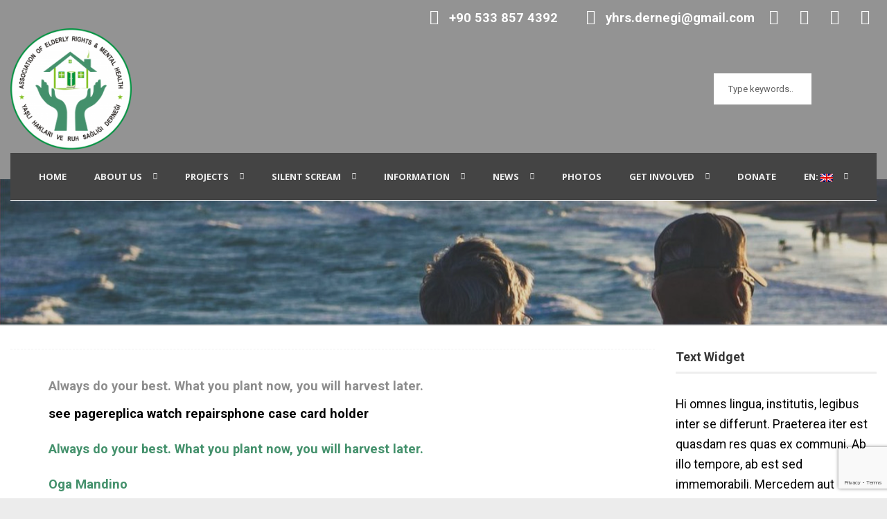

--- FILE ---
content_type: text/html; charset=UTF-8
request_url: https://elderlyrightsandmentalhealth.org/2013/11/11/quote-post-format/
body_size: 21121
content:
<!DOCTYPE html>
<!--[if IE 7]><html class="ie ie7 ltie8 ltie9" lang="en-US"><![endif]-->
<!--[if IE 8]><html class="ie ie8 ltie9" lang="en-US"><![endif]-->
<!--[if !(IE 7) | !(IE 8)  ]><!-->
<html lang="en-US">
<!--<![endif]-->

<head>
	<meta charset="UTF-8" />
	<meta name="viewport" content="width=device-width" />
	<title>Association of Elderly Rights &amp; Mental Health   &raquo; Quote Post Format</title>
	<link rel="pingback" href="https://elderlyrightsandmentalhealth.org/xmlrpc.php" />

	<style>
	.center {
      height: 100vh;
    }
	</style>
	<meta name='robots' content='max-image-preview:large' />
<link rel='dns-prefetch' href='//fonts.googleapis.com' />
<link rel="alternate" type="application/rss+xml" title="Association of Elderly Rights &amp; Mental Health &raquo; Feed" href="https://elderlyrightsandmentalhealth.org/feed/" />
<link rel="alternate" type="application/rss+xml" title="Association of Elderly Rights &amp; Mental Health &raquo; Comments Feed" href="https://elderlyrightsandmentalhealth.org/comments/feed/" />
<link rel="alternate" type="application/rss+xml" title="Association of Elderly Rights &amp; Mental Health &raquo; Quote Post Format Comments Feed" href="https://elderlyrightsandmentalhealth.org/2013/11/11/quote-post-format/feed/" />
<style id='wp-img-auto-sizes-contain-inline-css' type='text/css'>
img:is([sizes=auto i],[sizes^="auto," i]){contain-intrinsic-size:3000px 1500px}
/*# sourceURL=wp-img-auto-sizes-contain-inline-css */
</style>

<link rel='stylesheet' id='layerslider-css' href='https://elderlyrightsandmentalhealth.org/wp-content/plugins/layerslider/assets/static/layerslider/css/layerslider.css?ver=6.11.7' type='text/css' media='all' />
<link rel='stylesheet' id='embedpress-css-css' href='https://elderlyrightsandmentalhealth.org/wp-content/plugins/embedpress/assets/css/embedpress.css?ver=1769600366' type='text/css' media='all' />
<link rel='stylesheet' id='embedpress-blocks-style-css' href='https://elderlyrightsandmentalhealth.org/wp-content/plugins/embedpress/assets/css/blocks.build.css?ver=1769600366' type='text/css' media='all' />
<link rel='stylesheet' id='embedpress-lazy-load-css-css' href='https://elderlyrightsandmentalhealth.org/wp-content/plugins/embedpress/assets/css/lazy-load.css?ver=1769600366' type='text/css' media='all' />
<link rel='stylesheet' id='wp-block-library-css' href='https://elderlyrightsandmentalhealth.org/wp-includes/css/dist/block-library/style.min.css?ver=6.9' type='text/css' media='all' />
<style id='global-styles-inline-css' type='text/css'>
:root{--wp--preset--aspect-ratio--square: 1;--wp--preset--aspect-ratio--4-3: 4/3;--wp--preset--aspect-ratio--3-4: 3/4;--wp--preset--aspect-ratio--3-2: 3/2;--wp--preset--aspect-ratio--2-3: 2/3;--wp--preset--aspect-ratio--16-9: 16/9;--wp--preset--aspect-ratio--9-16: 9/16;--wp--preset--color--black: #000000;--wp--preset--color--cyan-bluish-gray: #abb8c3;--wp--preset--color--white: #ffffff;--wp--preset--color--pale-pink: #f78da7;--wp--preset--color--vivid-red: #cf2e2e;--wp--preset--color--luminous-vivid-orange: #ff6900;--wp--preset--color--luminous-vivid-amber: #fcb900;--wp--preset--color--light-green-cyan: #7bdcb5;--wp--preset--color--vivid-green-cyan: #00d084;--wp--preset--color--pale-cyan-blue: #8ed1fc;--wp--preset--color--vivid-cyan-blue: #0693e3;--wp--preset--color--vivid-purple: #9b51e0;--wp--preset--gradient--vivid-cyan-blue-to-vivid-purple: linear-gradient(135deg,rgb(6,147,227) 0%,rgb(155,81,224) 100%);--wp--preset--gradient--light-green-cyan-to-vivid-green-cyan: linear-gradient(135deg,rgb(122,220,180) 0%,rgb(0,208,130) 100%);--wp--preset--gradient--luminous-vivid-amber-to-luminous-vivid-orange: linear-gradient(135deg,rgb(252,185,0) 0%,rgb(255,105,0) 100%);--wp--preset--gradient--luminous-vivid-orange-to-vivid-red: linear-gradient(135deg,rgb(255,105,0) 0%,rgb(207,46,46) 100%);--wp--preset--gradient--very-light-gray-to-cyan-bluish-gray: linear-gradient(135deg,rgb(238,238,238) 0%,rgb(169,184,195) 100%);--wp--preset--gradient--cool-to-warm-spectrum: linear-gradient(135deg,rgb(74,234,220) 0%,rgb(151,120,209) 20%,rgb(207,42,186) 40%,rgb(238,44,130) 60%,rgb(251,105,98) 80%,rgb(254,248,76) 100%);--wp--preset--gradient--blush-light-purple: linear-gradient(135deg,rgb(255,206,236) 0%,rgb(152,150,240) 100%);--wp--preset--gradient--blush-bordeaux: linear-gradient(135deg,rgb(254,205,165) 0%,rgb(254,45,45) 50%,rgb(107,0,62) 100%);--wp--preset--gradient--luminous-dusk: linear-gradient(135deg,rgb(255,203,112) 0%,rgb(199,81,192) 50%,rgb(65,88,208) 100%);--wp--preset--gradient--pale-ocean: linear-gradient(135deg,rgb(255,245,203) 0%,rgb(182,227,212) 50%,rgb(51,167,181) 100%);--wp--preset--gradient--electric-grass: linear-gradient(135deg,rgb(202,248,128) 0%,rgb(113,206,126) 100%);--wp--preset--gradient--midnight: linear-gradient(135deg,rgb(2,3,129) 0%,rgb(40,116,252) 100%);--wp--preset--font-size--small: 13px;--wp--preset--font-size--medium: 20px;--wp--preset--font-size--large: 36px;--wp--preset--font-size--x-large: 42px;--wp--preset--spacing--20: 0.44rem;--wp--preset--spacing--30: 0.67rem;--wp--preset--spacing--40: 1rem;--wp--preset--spacing--50: 1.5rem;--wp--preset--spacing--60: 2.25rem;--wp--preset--spacing--70: 3.38rem;--wp--preset--spacing--80: 5.06rem;--wp--preset--shadow--natural: 6px 6px 9px rgba(0, 0, 0, 0.2);--wp--preset--shadow--deep: 12px 12px 50px rgba(0, 0, 0, 0.4);--wp--preset--shadow--sharp: 6px 6px 0px rgba(0, 0, 0, 0.2);--wp--preset--shadow--outlined: 6px 6px 0px -3px rgb(255, 255, 255), 6px 6px rgb(0, 0, 0);--wp--preset--shadow--crisp: 6px 6px 0px rgb(0, 0, 0);}:where(.is-layout-flex){gap: 0.5em;}:where(.is-layout-grid){gap: 0.5em;}body .is-layout-flex{display: flex;}.is-layout-flex{flex-wrap: wrap;align-items: center;}.is-layout-flex > :is(*, div){margin: 0;}body .is-layout-grid{display: grid;}.is-layout-grid > :is(*, div){margin: 0;}:where(.wp-block-columns.is-layout-flex){gap: 2em;}:where(.wp-block-columns.is-layout-grid){gap: 2em;}:where(.wp-block-post-template.is-layout-flex){gap: 1.25em;}:where(.wp-block-post-template.is-layout-grid){gap: 1.25em;}.has-black-color{color: var(--wp--preset--color--black) !important;}.has-cyan-bluish-gray-color{color: var(--wp--preset--color--cyan-bluish-gray) !important;}.has-white-color{color: var(--wp--preset--color--white) !important;}.has-pale-pink-color{color: var(--wp--preset--color--pale-pink) !important;}.has-vivid-red-color{color: var(--wp--preset--color--vivid-red) !important;}.has-luminous-vivid-orange-color{color: var(--wp--preset--color--luminous-vivid-orange) !important;}.has-luminous-vivid-amber-color{color: var(--wp--preset--color--luminous-vivid-amber) !important;}.has-light-green-cyan-color{color: var(--wp--preset--color--light-green-cyan) !important;}.has-vivid-green-cyan-color{color: var(--wp--preset--color--vivid-green-cyan) !important;}.has-pale-cyan-blue-color{color: var(--wp--preset--color--pale-cyan-blue) !important;}.has-vivid-cyan-blue-color{color: var(--wp--preset--color--vivid-cyan-blue) !important;}.has-vivid-purple-color{color: var(--wp--preset--color--vivid-purple) !important;}.has-black-background-color{background-color: var(--wp--preset--color--black) !important;}.has-cyan-bluish-gray-background-color{background-color: var(--wp--preset--color--cyan-bluish-gray) !important;}.has-white-background-color{background-color: var(--wp--preset--color--white) !important;}.has-pale-pink-background-color{background-color: var(--wp--preset--color--pale-pink) !important;}.has-vivid-red-background-color{background-color: var(--wp--preset--color--vivid-red) !important;}.has-luminous-vivid-orange-background-color{background-color: var(--wp--preset--color--luminous-vivid-orange) !important;}.has-luminous-vivid-amber-background-color{background-color: var(--wp--preset--color--luminous-vivid-amber) !important;}.has-light-green-cyan-background-color{background-color: var(--wp--preset--color--light-green-cyan) !important;}.has-vivid-green-cyan-background-color{background-color: var(--wp--preset--color--vivid-green-cyan) !important;}.has-pale-cyan-blue-background-color{background-color: var(--wp--preset--color--pale-cyan-blue) !important;}.has-vivid-cyan-blue-background-color{background-color: var(--wp--preset--color--vivid-cyan-blue) !important;}.has-vivid-purple-background-color{background-color: var(--wp--preset--color--vivid-purple) !important;}.has-black-border-color{border-color: var(--wp--preset--color--black) !important;}.has-cyan-bluish-gray-border-color{border-color: var(--wp--preset--color--cyan-bluish-gray) !important;}.has-white-border-color{border-color: var(--wp--preset--color--white) !important;}.has-pale-pink-border-color{border-color: var(--wp--preset--color--pale-pink) !important;}.has-vivid-red-border-color{border-color: var(--wp--preset--color--vivid-red) !important;}.has-luminous-vivid-orange-border-color{border-color: var(--wp--preset--color--luminous-vivid-orange) !important;}.has-luminous-vivid-amber-border-color{border-color: var(--wp--preset--color--luminous-vivid-amber) !important;}.has-light-green-cyan-border-color{border-color: var(--wp--preset--color--light-green-cyan) !important;}.has-vivid-green-cyan-border-color{border-color: var(--wp--preset--color--vivid-green-cyan) !important;}.has-pale-cyan-blue-border-color{border-color: var(--wp--preset--color--pale-cyan-blue) !important;}.has-vivid-cyan-blue-border-color{border-color: var(--wp--preset--color--vivid-cyan-blue) !important;}.has-vivid-purple-border-color{border-color: var(--wp--preset--color--vivid-purple) !important;}.has-vivid-cyan-blue-to-vivid-purple-gradient-background{background: var(--wp--preset--gradient--vivid-cyan-blue-to-vivid-purple) !important;}.has-light-green-cyan-to-vivid-green-cyan-gradient-background{background: var(--wp--preset--gradient--light-green-cyan-to-vivid-green-cyan) !important;}.has-luminous-vivid-amber-to-luminous-vivid-orange-gradient-background{background: var(--wp--preset--gradient--luminous-vivid-amber-to-luminous-vivid-orange) !important;}.has-luminous-vivid-orange-to-vivid-red-gradient-background{background: var(--wp--preset--gradient--luminous-vivid-orange-to-vivid-red) !important;}.has-very-light-gray-to-cyan-bluish-gray-gradient-background{background: var(--wp--preset--gradient--very-light-gray-to-cyan-bluish-gray) !important;}.has-cool-to-warm-spectrum-gradient-background{background: var(--wp--preset--gradient--cool-to-warm-spectrum) !important;}.has-blush-light-purple-gradient-background{background: var(--wp--preset--gradient--blush-light-purple) !important;}.has-blush-bordeaux-gradient-background{background: var(--wp--preset--gradient--blush-bordeaux) !important;}.has-luminous-dusk-gradient-background{background: var(--wp--preset--gradient--luminous-dusk) !important;}.has-pale-ocean-gradient-background{background: var(--wp--preset--gradient--pale-ocean) !important;}.has-electric-grass-gradient-background{background: var(--wp--preset--gradient--electric-grass) !important;}.has-midnight-gradient-background{background: var(--wp--preset--gradient--midnight) !important;}.has-small-font-size{font-size: var(--wp--preset--font-size--small) !important;}.has-medium-font-size{font-size: var(--wp--preset--font-size--medium) !important;}.has-large-font-size{font-size: var(--wp--preset--font-size--large) !important;}.has-x-large-font-size{font-size: var(--wp--preset--font-size--x-large) !important;}
/*# sourceURL=global-styles-inline-css */
</style>

<style id='classic-theme-styles-inline-css' type='text/css'>
/*! This file is auto-generated */
.wp-block-button__link{color:#fff;background-color:#32373c;border-radius:9999px;box-shadow:none;text-decoration:none;padding:calc(.667em + 2px) calc(1.333em + 2px);font-size:1.125em}.wp-block-file__button{background:#32373c;color:#fff;text-decoration:none}
/*# sourceURL=/wp-includes/css/classic-themes.min.css */
</style>
<link rel='stylesheet' id='contact-form-7-css' href='https://elderlyrightsandmentalhealth.org/wp-content/plugins/contact-form-7/includes/css/styles.css?ver=6.1.4' type='text/css' media='all' />
<link rel='stylesheet' id='gutena-kit-block-css' href='https://elderlyrightsandmentalhealth.org/wp-content/plugins/gutena-kit/public/css/block-editor.min.css?ver=2.0.7' type='text/css' media='all' />
<link rel='stylesheet' id='gutena-kit-css' href='https://elderlyrightsandmentalhealth.org/wp-content/plugins/gutena-kit/public/css/gutena-kit-public.min.css?ver=2.0.7' type='text/css' media='all' />
<link rel='stylesheet' id='theme.css-css' href='https://elderlyrightsandmentalhealth.org/wp-content/plugins/popup-builder/public/css/theme.css?ver=4.4.3' type='text/css' media='all' />
<link rel='stylesheet' id='style-css' href='https://elderlyrightsandmentalhealth.org/wp-content/themes/charityhub/style.css?ver=6.9' type='text/css' media='all' />
<link rel='stylesheet' id='Roboto-google-font-css' href='https://fonts.googleapis.com/css?family=Roboto%3A100%2C100italic%2C300%2C300italic%2Cregular%2Citalic%2C500%2C500italic%2C700%2C700italic%2C900%2C900italic&#038;subset=greek%2Ccyrillic-ext%2Ccyrillic%2Clatin%2Clatin-ext%2Cvietnamese%2Cgreek-ext&#038;ver=6.9' type='text/css' media='all' />
<link rel='stylesheet' id='Open-Sans-google-font-css' href='https://fonts.googleapis.com/css?family=Open+Sans%3A300%2C300italic%2Cregular%2Citalic%2C600%2C600italic%2C700%2C700italic%2C800%2C800italic&#038;subset=greek%2Ccyrillic-ext%2Ccyrillic%2Clatin%2Clatin-ext%2Cvietnamese%2Cgreek-ext&#038;ver=6.9' type='text/css' media='all' />
<link rel='stylesheet' id='superfish-css' href='https://elderlyrightsandmentalhealth.org/wp-content/themes/charityhub/plugins/superfish/css/superfish.css?ver=6.9' type='text/css' media='all' />
<link rel='stylesheet' id='dlmenu-css' href='https://elderlyrightsandmentalhealth.org/wp-content/themes/charityhub/plugins/dl-menu/component.css?ver=6.9' type='text/css' media='all' />
<link rel='stylesheet' id='font-awesome-css' href='https://elderlyrightsandmentalhealth.org/wp-content/themes/charityhub/plugins/font-awesome-new/css/font-awesome.min.css?ver=6.9' type='text/css' media='all' />
<link rel='stylesheet' id='jquery-fancybox-css' href='https://elderlyrightsandmentalhealth.org/wp-content/themes/charityhub/plugins/fancybox/jquery.fancybox.css?ver=6.9' type='text/css' media='all' />
<link rel='stylesheet' id='chartiyhub-flexslider-css' href='https://elderlyrightsandmentalhealth.org/wp-content/themes/charityhub/plugins/flexslider/flexslider.css?ver=6.9' type='text/css' media='all' />
<link rel='stylesheet' id='style-responsive-css' href='https://elderlyrightsandmentalhealth.org/wp-content/themes/charityhub/stylesheet/style-responsive.css?ver=6.9' type='text/css' media='all' />
<link rel='stylesheet' id='style-custom-css' href='https://elderlyrightsandmentalhealth.org/wp-content/themes/charityhub/stylesheet/style-custom.css?1769672989&#038;ver=6.9' type='text/css' media='all' />
<script type="text/javascript" src="https://elderlyrightsandmentalhealth.org/wp-includes/js/jquery/jquery.min.js?ver=3.7.1" id="jquery-core-js"></script>
<script type="text/javascript" src="https://elderlyrightsandmentalhealth.org/wp-includes/js/jquery/jquery-migrate.min.js?ver=3.4.1" id="jquery-migrate-js"></script>
<script type="text/javascript" id="layerslider-utils-js-extra">
/* <![CDATA[ */
var LS_Meta = {"v":"6.11.7","fixGSAP":"1"};
//# sourceURL=layerslider-utils-js-extra
/* ]]> */
</script>
<script type="text/javascript" src="https://elderlyrightsandmentalhealth.org/wp-content/plugins/layerslider/assets/static/layerslider/js/layerslider.utils.js?ver=6.11.7" id="layerslider-utils-js"></script>
<script type="text/javascript" src="https://elderlyrightsandmentalhealth.org/wp-content/plugins/layerslider/assets/static/layerslider/js/layerslider.kreaturamedia.jquery.js?ver=6.11.7" id="layerslider-js"></script>
<script type="text/javascript" src="https://elderlyrightsandmentalhealth.org/wp-content/plugins/layerslider/assets/static/layerslider/js/layerslider.transitions.js?ver=6.11.7" id="layerslider-transitions-js"></script>
<script type="text/javascript" src="https://elderlyrightsandmentalhealth.org/wp-content/uploads/layerslider.custom.transitions.js?ver=6.11.7" id="ls-user-transitions-js"></script>
<script type="text/javascript" id="Popup.js-js-before">
/* <![CDATA[ */
var sgpbPublicUrl = "https:\/\/elderlyrightsandmentalhealth.org\/wp-content\/plugins\/popup-builder\/public\/";
var SGPB_JS_LOCALIZATION = {"imageSupportAlertMessage":"Only image files supported","pdfSupportAlertMessage":"Only pdf files supported","areYouSure":"Are you sure?","addButtonSpinner":"L","audioSupportAlertMessage":"Only audio files supported (e.g.: mp3, wav, m4a, ogg)","publishPopupBeforeElementor":"Please, publish the popup before starting to use Elementor with it!","publishPopupBeforeDivi":"Please, publish the popup before starting to use Divi Builder with it!","closeButtonAltText":"Close"};
//# sourceURL=Popup.js-js-before
/* ]]> */
</script>
<script type="text/javascript" src="https://elderlyrightsandmentalhealth.org/wp-content/plugins/popup-builder/public/js/Popup.js?ver=4.4.3" id="Popup.js-js"></script>
<script type="text/javascript" src="https://elderlyrightsandmentalhealth.org/wp-content/plugins/popup-builder/public/js/PopupConfig.js?ver=4.4.3" id="PopupConfig.js-js"></script>
<script type="text/javascript" id="PopupBuilder.js-js-before">
/* <![CDATA[ */
var SGPB_POPUP_PARAMS = {"popupTypeAgeRestriction":"ageRestriction","defaultThemeImages":{"1":"https:\/\/elderlyrightsandmentalhealth.org\/wp-content\/plugins\/popup-builder\/public\/img\/theme_1\/close.png","2":"https:\/\/elderlyrightsandmentalhealth.org\/wp-content\/plugins\/popup-builder\/public\/img\/theme_2\/close.png","3":"https:\/\/elderlyrightsandmentalhealth.org\/wp-content\/plugins\/popup-builder\/public\/img\/theme_3\/close.png","5":"https:\/\/elderlyrightsandmentalhealth.org\/wp-content\/plugins\/popup-builder\/public\/img\/theme_5\/close.png","6":"https:\/\/elderlyrightsandmentalhealth.org\/wp-content\/plugins\/popup-builder\/public\/img\/theme_6\/close.png"},"homePageUrl":"https:\/\/elderlyrightsandmentalhealth.org\/","isPreview":false,"convertedIdsReverse":[],"dontShowPopupExpireTime":365,"conditionalJsClasses":[],"disableAnalyticsGeneral":false};
var SGPB_JS_PACKAGES = {"packages":{"current":1,"free":1,"silver":2,"gold":3,"platinum":4},"extensions":{"geo-targeting":false,"advanced-closing":false}};
var SGPB_JS_PARAMS = {"ajaxUrl":"https:\/\/elderlyrightsandmentalhealth.org\/wp-admin\/admin-ajax.php","nonce":"bc00fe80d7"};
//# sourceURL=PopupBuilder.js-js-before
/* ]]> */
</script>
<script type="text/javascript" src="https://elderlyrightsandmentalhealth.org/wp-content/plugins/popup-builder/public/js/PopupBuilder.js?ver=4.4.3" id="PopupBuilder.js-js"></script>
<meta name="generator" content="Powered by LayerSlider 6.11.7 - Multi-Purpose, Responsive, Parallax, Mobile-Friendly Slider Plugin for WordPress." />
<!-- LayerSlider updates and docs at: https://layerslider.kreaturamedia.com -->
<link rel="https://api.w.org/" href="https://elderlyrightsandmentalhealth.org/wp-json/" /><link rel="alternate" title="JSON" type="application/json" href="https://elderlyrightsandmentalhealth.org/wp-json/wp/v2/posts/29" /><link rel="EditURI" type="application/rsd+xml" title="RSD" href="https://elderlyrightsandmentalhealth.org/xmlrpc.php?rsd" />
<meta name="generator" content="WordPress 6.9" />
<link rel="canonical" href="https://elderlyrightsandmentalhealth.org/2013/11/11/quote-post-format/" />
<link rel='shortlink' href='https://elderlyrightsandmentalhealth.org/?p=29' />
<style type="text/css">
.qtranxs_flag_en {background-image: url(https://elderlyrightsandmentalhealth.org/wp-content/plugins/qtranslate-x/flags/gb.png); background-repeat: no-repeat;}
.qtranxs_flag_tr {background-image: url(https://elderlyrightsandmentalhealth.org/wp-content/plugins/qtranslate-x/flags/tr.png); background-repeat: no-repeat;}
</style>
<link hreflang="en" href="https://elderlyrightsandmentalhealth.org/2013/11/11/quote-post-format/" rel="alternate" />
<link hreflang="tr" href="https://yaslihaklariveruhsagligi.org/2013/11/11/quote-post-format/" rel="alternate" />
<link hreflang="x-default" href="https://yaslihaklariveruhsagligi.org/2013/11/11/quote-post-format/" rel="alternate" />
<meta name="generator" content="qTranslate-X 3.4.6.8" />
<!-- load the script for older ie version -->
<!--[if lt IE 9]>
<script src="https://elderlyrightsandmentalhealth.org/wp-content/themes/charityhub/javascript/html5.js" type="text/javascript"></script>
<script src="https://elderlyrightsandmentalhealth.org/wp-content/themes/charityhub/plugins/easy-pie-chart/excanvas.js" type="text/javascript"></script>
<![endif]-->
		<style type="text/css" id="wp-custom-css">
			body,
p,
li {
    font-size: 1.15rem;
}
.top-navigation-wrapper{
	font-size:1.15rem;
}


#infolider .slides img {
    width: 55%;
    margin: auto;
}
.footer-column .gdlr-widget-title{
	font-size: 1.4rem;
}

div.text-justify {
    text-align: justify;
}

p>a,
li>a:not(.menu-item > a) {
    color: #43916b !important;
}

body.single-post {
    font-size: 17.5px;
}

p>a:hover {
    color: red !important;
}

.gdlr-header-wrapper {
    /* background-color:white; */
}

.home div.gdlr-page-title-wrapper {
    display: none !important;
}

.img-dnld {
    text-align: center;

}

.img-dnld .gdlr-button {
    background-color: #43916b !important;
}
.img-dnld  img{
	border: 1px solid;
}

.gdlr-header-search .gdl-search-form input[type="text"] {
    background-color: #ffffff;
    color: #606060;
}

.gdlr-header-search {
    width: 60% !important;
}

.gdlr-logo-right-text.gdlr-align-left {
    display: flex;
    justify-content: space-between;
}

.header-donate-button-sp .gdlr-donate-button {
    height: 15px;
    background-color: #83c124 !important;
    border-bottom: #83c124;
}

.header-donate-button-sp {
    margin-right: 2rem;
    width: 50%;
}

#gdlr-main-navigation {
    border-bottom-color: whitesmoke;
    border-bottom-width: 1px;
}

.gdlr-header-style-2.gdlr-centered .gdlr-navigation-wrapper.gdlr-fixed-menu {
    border-bottom-color: whitesmoke;
}

.copyright-wrapper {
    display: none
}

div.gdlr-page-title-wrapper {
    background:
        url(http://elderlyrightsandmentalhealth.org/wp-content/uploads/2018/12/photo-1533444273691-ebf51af8fd9c.jpg);
    /* background-position: 1px -547px; */
    background-repeat: repeat;
    background-position: 0% 43%;
}

.gdlr-page-title-wrapper::after {
    content: '';
    height: 209px;
    background: rgb(40 40 40 / 15%);
    z-index: -2;
    position: absolute;
    width: 100%;
    display: block;
    top: 3px;
}

.footer-container {
    padding-top: 40px;
}

.footer-wrapper .widget.gdlr-widget {
    margin-bottom: 10px;
}

div#blogs div#mep_0 {
    height: 200px;
    max-height: 200px;
}

.gdlr-page-title {}

.ibNum {
    font-size: 20px !important;
    color: black;
}

#donor-wrapper {
    padding-left: 2rem;
}

.brdBtn .gdlr-button {
    position: relative;
    text-align: center;
    margin: 0;
    padding: 6px;
    text-transform: none;
    display: block;
    letter-spacing: unset;
}

#join-us {
    border-radius: 12px;
    background-color: rgb(0 0 0 / 44%);
    padding: 16px;
}

.sgpb-show-popup {
    font-size: 12px;
    padding: 14px 24px;
    outline: none;
    cursor: pointer;
    font-weight: 700;
    border: none;
    text-transform: uppercase;
    letter-spacing: 1px;
    background: #44916c;
    margin: auto;
    display: flex;
    text-align: center;
    justify-content: center;
    width: 45%;
    color: white;
}

.optionalParent {
    display: block;
    height: 45px;
}

#join-us .feature-media-content {
    margin-top: 6px;
}

#sub-form {
    top: -40px;
    position: relative;
    width: 500px;
    align-self: center;
    margin: auto;
    /* display: flex; */
    height: 190px;
    background-color: transparent;
}


.home-sub {
    height: 165px !important;
}

#customdonor {
    height: 100px;
    margin: auto;
    text-align: center;
}

#customdonor>* {
    /* font-size: 1.5rem;
font-weight: 400;
margin: auto;
position: relative;
display: flex;
justify-content: center;
height: inherit; */
    /* align-items: center; */
}
.ql-link {
    text-decoration: underline!important;
    color: #44906b!important;
}

#image-group {
    margin-top: 40px;
}

blockquote {
    background-image: unset;
}

#blogs .gdlr-item.gdlr-blog-grid {
    margin-bottom: 25px;
}

.gdlr-page-title-wrapper .gdlr-page-title {
/*     display: none; */
	font-weight: 900!important;
	text-shadow: -4px 6px 18px #000000;
}

.gdlr-blog-full .gdlr-blog-thumbnail img {
    width: 65%;
}

.gdlr-blog-thumbnail {
    background: #fff;
}

.home>.gdlr-blog-grid .gdlr-blog-thumbnail {
    margin-bottom: 24px;
    min-height: 200px;
    max-height: 200px;
    overflow: auto;
}

.form-append {
    display: flex;
}

.form-append>p:first-child {
    margin-bottom: 0;
    padding-right: 10px;
}

.form-append>p img {
  width: 4rem;
    height: 2rem;

}

#mc_embed_signup_scroll {
    text-align: center;
}

.form-append>.emailWrapper>.email {
    height: 22px;
}

.form-append>.btnWrapper>.button {
	background-color: #44916c !important;
    height: 40px !important;
    display: block;
    width: 9rem;
    border: none;
    color: white;
    font-weight: 600;
}

.home .gdlr-fluid-video-wrapper iframe {
    position: relative !important;
    top: 0;
    left: 0;
    width: 100%;
    height: 100%;
}

.gdlr-blog-grid .gdlr-video>iframe {
    width: 100% !important;
    height: auto !important;
}

p.post-img img {
    position: relative;
    width: 100%;
    margin: auto;
    text-align: center;
}

.gdlr-navigation-wrapper.gdlr-align-right .gdlr-main-menu {
    float: none;
    /* margin: auto; */
}

.wp-video {
    max-width: 100%;
    height: auto;
    margin: auto;
}

.gdlr-item .gdlr-main-content p {
    text-align: justify
}

.gdlr-item-start-content {
    padding-top: 35px
}

.gdlr-main-menu>li>.sub-menu a,
.gdlr-main-menu>li>.sf-mega a {
    font-size: 16px;
}

.style-1.nursing-homes-table {
    text-align: left;
}

.style-1.nursing-homes-table td {
    max-width: 80px;
}

.single-post .gdlr-blog-full .gdlr-blog-thumbnail {
    max-width: 850px;
    max-height: 600px;
    margin-bottom: 30px;
    overflow: hidden;
}

.gdlr-blog-full .gdlr-blog-thumbnail img {
    width: auto;
    max-width: 100%;
    max-height: 600px;
	border-radius: 5px;
}

.gdlr-testimonial-item.plain-style .testimonial-author-image {
    width: 150px;
    margin: 30px auto;
    -moz-border-radius: 7px;
    -webkit-border-radius: 7px;
    border-radius: 7px;
    overflow: hidden;
    background-color: #fff;
}

.gdlr-blog-full .gdlr-blog-title {
    font-size: 21px;
}

.home .gdlr-blog-grid .gdlr-blog-thumbnail img {
    height: 150px;
    margin: auto;
    width: auto;
}

.gdlr-personnel-item .personnel-item-inner {
    background-color: unset;
}

.gdlr-personnel-item-wrapper .gdlr-personnel-item.box-style .personnel-author-image,
.gdlr-personnel-item-wrapper .gdlr-personnel-item .personnel-author-image {
    width: 150px;
    height: 140px;
    position: unset;
    left: unset;
    top: unset;
    margin-left: unset;
    border-width: unset;
    border-style: unset;
    overflow: unset;
    -moz-border-radius: unset;
    -webkit-border-radius: unset;
    border-radius: unset;
    margin: auto;
    position: relative;
    display: flex;
    justify-content: center;
}

.gdlr-personnel-item .personnel-author a {
    color: #3b3b3b;
}

.none-styled-list {
    list-style: none !important;
}

.none-styled-list li {
    border-bottom: 1px solid #bfbfbf;

    padding-bottom: 5px;
    margin-bottom: 5px;
}

.text-left {
    text-align: left !important;
}

table td a,
a {
    color: #000000;
}

table.custom-table-one tr td {
    padding: 4px 0px;
}

.bank-details .t-header {
    color: white;
    background: grey;
    font-weight: 700;
}

.bold {
    font-weight: 600
}

#content-section-3 .section-container.container {
    padding-top: 2px;
}

#fullsizewrapperhome {
    background-color: #f3f3f3;
}

#fullsizewrapperhome #memberss {
    background-image: url(https://yaslihaklariveruhsagligi.org/wp-content/uploads/2021/04/image-1.jpg);
    display: block;
    z-index: 222;
    width: 972px;
    height: 362px;
    background-repeat: no-repeat;
    background-size: contain;
    overflow: visible;
    bottom: -5px;

}

#membership {
    margin-bottom: 5px;
    padding-left: 29px;
    padding-right: 10rem;
}

#membership a.feature-media-button {
    width: 100px;
    text-align: center;
    border-radius: 5px;
    right: 0;
    position: relative;
    float: right;
}

.home #whowearevideo .gdlr-fluid-video-wrapper {
    padding-top: 1px !important;
    height: 225px
}

a.underline-text {
    text-decoration: underline !important;
}

.comp-date>li>span {
    margin-right: 12px;
    width: 238px;
    display: inline-flex;
    justify-content: space-between;
}

.comp-date>li>div,
.comp-price>li>div {
    display: flex;
}

.comp-date>li>div>span {
    min-width: 15rem;
    font-weight: 500;
}

.comp-date.tr>li>div>span:first-child {
    min-width: 25rem;
}

ul.comp-price {
    list-style: none;
}

ul.comp-price>li>span {
    margin-right: 12px;
    width: 115px;
    display: inline-flex;
    justify-content: space-between;
}

ul.comp-price>li>div>span {
    min-width: 10rem;
    font-weight: 500;
}

.single-post .gdlr-video {
    max-height: 550px !important;
}

ol.comp-points>li {
    margin-bottom: 2rem;
}

.project-brch {
    width: 65%;
    margin: auto;
}

.pr-dwnld-btn {
    text-align: center;
    width: 65%;
    margin: auto;
    padding-bottom: 29px;
}

.bottom-items {
    display: flex;
    width: 100%;
    justify-content: space-between;
    position: relative;
}

.bottom-items pre {
    display: inline-flex;
    width: 100%;
    justify-content: space-evenly;

}

@media only screen and (max-width: 767px) {
    .bottom-items {
        display: block;

    }
}

@media only screen and (max-width: 419px) {

    body .container {
        max-width: 380px;
    }
}

.eael-data-table thead tr th {
    background: #939393;
     !important
}


.gdlr-blog-grid .gdlr-blog-title {
    font-size: 17px;
    font-weight: bold;
    margin-bottom: 10px;
    max-height: 2.8rem;
    min-height: 2.4rem;
    /* overflow: hidden; */
    /* text-overflow: ellipsis; */
    overflow: hidden;
    text-overflow: ellipsis;
    display: -webkit-box;
    -webkit-line-clamp: 2;
    line-clamp: 2;
    -webkit-box-orient: vertical;
}
.top-navigation-right i{
	font-size: 1.4rem
}

.bottom-item-single-img{
	display: flex;
align-content: center;
align-items: center;
}
.bottom-item-single-img pre{
	width: 35%;
}

.table-wrapper{
    overflow-x: auto;
	margin-bottom: 3rem;
}
table.custom-one{
    border-collapse: collapse;
    width: auto;
}
table.custom-one th, table.custom-one td {
    text-align: left;
    padding: 8px;
}

.comp-date.dates>li>div span{
	font-weight: 400;
	min-width: 28rem;
}

#video-wrapper{
	margin: auto;
}

#video-wrapper > * .gdlr-fluid-video-wrapper{
	height: 350px;
	padding-top:50px!important;
}

#report-item > * h3{
	padding-top: 0px;
	margin-top: 0;
}
#donation-submit{
width: 200px;
	background-color: #444444!important;
	border: unset;
}

div.center{
	height: 115vh!important;
}

.gdlr-testimonial-item.plain-style .testimonial-author-image{
	max-height: 150px;
	margin-bottom: 15px;
}
.gdlr-testimonial-item.plain-style .testimonial-author:before{
	content: '';
}

.gdlr-testimonial-item .testimonial-author {
	  color: #000000;
    font-weight: bold;
}

.gdlr-testimonial-item .testimonial-position {
    color: #4d4d4d;
    font-weight: 500;
}


		</style>
		</head>

<body class="wp-singular post-template-default single single-post postid-29 single-format-quote wp-theme-charityhub">
<div class="body-wrapper  float-menu" data-home="https://elderlyrightsandmentalhealth.org" >
		<header class="gdlr-header-wrapper gdlr-header-style-2 gdlr-centered">

		<!-- top navigation -->
				<div class="top-navigation-wrapper">
			<div class="top-navigation-container container">
				<div class="top-navigation-right"> <a
  ><span style="margin-right: 20px"
  ><i class="gdlr-icon fa fa-phone"  ></i> +90 533 857 4392
	</span></a
  ><a href="mailto: yhrs.dernegi@gmail.com"
  ><i class="gdlr-icon fa fa-envelope"  ></i>
     yhrs.dernegi@gmail.com</a
  >
  <a href="https://www.facebook.com/yaslihaklariveruhsagligidernegi/"
  ><i class="gdlr-icon fa fa-facebook"  ></i></a
  >
  <a href="http://twitter.com/Yaslihaklari/"
  ><i class="gdlr-icon fa fa-twitter"  ></i></a
  >
  <a href="https://www.instagram.com/yaslihaklariveruhsagligi/"
  ><i class="gdlr-icon fa fa-instagram"  ></i></a
  >
  <a href="https://www.youtube.com/channel/UCsmZR7_bZRNPKG-HilbK5Aw"
  ><i class="gdlr-icon fa fa-youtube"  ></i></a
  ></div>	
				<div class="clear"></div>
			</div>
		</div>
				
		<!-- logo -->
		<div class="gdlr-header-substitute">
			<div class="gdlr-header-container container">
				<div class="gdlr-header-inner">
					<!-- logo -->
					<div class="gdlr-logo gdlr-align-left">
												<a href="https://elderlyrightsandmentalhealth.org" >
							<img src="https://elderlyrightsandmentalhealth.org/wp-content/uploads/2018/12/REMH-logo-PNG-format-e1544829635109.png" alt="" width="200" height="200" />						
						</a>
												<div class="gdlr-responsive-navigation dl-menuwrapper" id="gdlr-responsive-navigation" ><button class="dl-trigger">Open Menu</button><ul id="menu-new-menu" class="dl-menu gdlr-main-mobile-menu"><li id="menu-item-7484" class="menu-item menu-item-type-post_type menu-item-object-page menu-item-home menu-item-7484"><a href="https://elderlyrightsandmentalhealth.org/">Home</a></li>
<li id="menu-item-7406" class="menu-item menu-item-type-post_type menu-item-object-page menu-item-has-children menu-item-7406"><a href="https://elderlyrightsandmentalhealth.org/who-we-are/">About Us</a>
<ul class="dl-submenu">
	<li id="menu-item-7407" class="menu-item menu-item-type-post_type menu-item-object-page menu-item-7407"><a href="https://elderlyrightsandmentalhealth.org/who-we-are/">Who we are</a></li>
	<li id="menu-item-9963" class="menu-item menu-item-type-post_type menu-item-object-page menu-item-9963"><a href="https://elderlyrightsandmentalhealth.org/board-of-directors/">Board of Directors</a></li>
	<li id="menu-item-9990" class="menu-item menu-item-type-post_type menu-item-object-page menu-item-9990"><a href="https://elderlyrightsandmentalhealth.org/board-of-advisors/">Board of Advisors</a></li>
	<li id="menu-item-7448" class="menu-item menu-item-type-post_type menu-item-object-page menu-item-7448"><a href="https://elderlyrightsandmentalhealth.org/mission-vision/">Mission &#038; Vision</a></li>
	<li id="menu-item-7447" class="menu-item menu-item-type-post_type menu-item-object-page menu-item-7447"><a href="https://elderlyrightsandmentalhealth.org/regulations-of-association/">Association Charter</a></li>
	<li id="menu-item-7446" class="menu-item menu-item-type-post_type menu-item-object-page menu-item-7446"><a href="https://elderlyrightsandmentalhealth.org/sponsors/">Sponsors &#038; Donors</a></li>
</ul>
</li>
<li id="menu-item-7435" class="menu-item menu-item-type-post_type menu-item-object-page menu-item-has-children menu-item-7435"><a href="https://elderlyrightsandmentalhealth.org/projects/">Projects</a>
<ul class="dl-submenu">
	<li id="menu-item-7444" class="menu-item menu-item-type-post_type menu-item-object-page menu-item-7444"><a href="https://elderlyrightsandmentalhealth.org/yasli-haklari-ve-ruh-sagligi-projesi/">ERMH Project</a></li>
	<li id="menu-item-7436" class="menu-item menu-item-type-post_type menu-item-object-page menu-item-7436"><a href="https://elderlyrightsandmentalhealth.org/yasli-haklari-hareketi-projesi/">The Elderly Rights Movement Project</a></li>
	<li id="menu-item-8077" class="menu-item menu-item-type-post_type menu-item-object-page menu-item-8077"><a href="https://elderlyrightsandmentalhealth.org/projects/ecoage-kibrista-ekolojik-bir-yasam-icin-nesiller-arasi-dayanisma/">ECOAGE Project</a></li>
	<li id="menu-item-8387" class="menu-item menu-item-type-post_type menu-item-object-page menu-item-8387"><a href="https://elderlyrightsandmentalhealth.org/raporlar/">Project Reports</a></li>
</ul>
</li>
<li id="menu-item-9233" class="menu-item menu-item-type-post_type menu-item-object-page menu-item-has-children menu-item-9233"><a href="https://elderlyrightsandmentalhealth.org/sessiz-ciglik/">Silent Scream</a>
<ul class="dl-submenu">
	<li id="menu-item-7440" class="menu-item menu-item-type-post_type menu-item-object-page menu-item-7440"><a href="https://elderlyrightsandmentalhealth.org/sessiz-ciglik-mektup-yarismasi/">Silent Scream Letter Competition 2020</a></li>
	<li id="menu-item-7441" class="menu-item menu-item-type-post_type menu-item-object-page menu-item-7441"><a href="https://elderlyrightsandmentalhealth.org/silent-scream-letter-competition-2021/">Silent Scream Letter Competition 2021</a></li>
	<li id="menu-item-7442" class="menu-item menu-item-type-post_type menu-item-object-page menu-item-7442"><a href="https://elderlyrightsandmentalhealth.org/projects/en-silent-scream-letter-competition-2022/">Silent Scream Letter Competition 2022</a></li>
	<li id="menu-item-8563" class="menu-item menu-item-type-post_type menu-item-object-page menu-item-8563"><a href="https://elderlyrightsandmentalhealth.org/sessiz-ciglik-mektup-yarismasi-2023/">Silent Scream Letter Competition 2023</a></li>
	<li id="menu-item-9412" class="menu-item menu-item-type-post_type menu-item-object-page menu-item-9412"><a href="https://elderlyrightsandmentalhealth.org/2024-sessiz-ciglik-mektup-yarismasi-sartnamesi/">Silent Scream Letter Competition 2024</a></li>
</ul>
</li>
<li id="menu-item-7412" class="menu-item menu-item-type-post_type menu-item-object-page menu-item-has-children menu-item-7412"><a href="https://elderlyrightsandmentalhealth.org/information/">Information</a>
<ul class="dl-submenu">
	<li id="menu-item-10006" class="menu-item menu-item-type-post_type menu-item-object-page menu-item-10006"><a href="https://elderlyrightsandmentalhealth.org/brosurumuz/">Our Brochure</a></li>
	<li id="menu-item-7472" class="menu-item menu-item-type-post_type menu-item-object-page menu-item-7472"><a href="https://elderlyrightsandmentalhealth.org/important-days-onemli-gunler-2/">Important Days</a></li>
	<li id="menu-item-7583" class="menu-item menu-item-type-post_type menu-item-object-page menu-item-7583"><a href="https://elderlyrightsandmentalhealth.org/en-elderly-abuse-and-neglect/">Elderly Abuse and Neglect</a></li>
	<li id="menu-item-7459" class="menu-item menu-item-type-post_type menu-item-object-page menu-item-7459"><a href="https://elderlyrightsandmentalhealth.org/elderly-rights/">Elderly Rights</a></li>
	<li id="menu-item-7460" class="menu-item menu-item-type-post_type menu-item-object-page menu-item-7460"><a href="https://elderlyrightsandmentalhealth.org/senior-citizen-and-care-home-in-the-trnc/">Nursing Homes in TRNC</a></li>
	<li id="menu-item-7458" class="menu-item menu-item-type-post_type menu-item-object-page menu-item-7458"><a href="https://elderlyrightsandmentalhealth.org/regulations/">Legal Texts</a></li>
</ul>
</li>
<li id="menu-item-7622" class="menu-item menu-item-type-post_type menu-item-object-page menu-item-has-children menu-item-7622"><a href="https://elderlyrightsandmentalhealth.org/news/">News</a>
<ul class="dl-submenu">
	<li id="menu-item-7475" class="menu-item menu-item-type-post_type menu-item-object-page menu-item-7475"><a href="https://elderlyrightsandmentalhealth.org/news/">News about ERMH</a></li>
	<li id="menu-item-7429" class="menu-item menu-item-type-post_type menu-item-object-page menu-item-7429"><a href="https://elderlyrightsandmentalhealth.org/seminars/">Seminars &#038; Courses</a></li>
	<li id="menu-item-7432" class="menu-item menu-item-type-post_type menu-item-object-page menu-item-7432"><a href="https://elderlyrightsandmentalhealth.org/inthepress/">In The Press</a></li>
	<li id="menu-item-7433" class="menu-item menu-item-type-post_type menu-item-object-page menu-item-7433"><a href="https://elderlyrightsandmentalhealth.org/tv-programmes/">TV &#038; Radio Programmes</a></li>
</ul>
</li>
<li id="menu-item-7462" class="menu-item menu-item-type-post_type menu-item-object-page menu-item-7462"><a href="https://elderlyrightsandmentalhealth.org/gallery/">Photos</a></li>
<li id="menu-item-7419" class="menu-item menu-item-type-post_type menu-item-object-page menu-item-has-children menu-item-7419"><a href="https://elderlyrightsandmentalhealth.org/get-involved/">Get Involved</a>
<ul class="dl-submenu">
	<li id="menu-item-7423" class="menu-item menu-item-type-post_type menu-item-object-page menu-item-7423"><a href="https://elderlyrightsandmentalhealth.org/be-a-member/">Become a Member</a></li>
	<li id="menu-item-7501" class="menu-item menu-item-type-post_type menu-item-object-page menu-item-7501"><a href="https://elderlyrightsandmentalhealth.org/contactus/">Contact Us</a></li>
</ul>
</li>
<li id="menu-item-7421" class="menu-item menu-item-type-post_type menu-item-object-page menu-item-7421"><a href="https://elderlyrightsandmentalhealth.org/donate-now/">Donate</a></li>
<li id="menu-item-7452" class="qtranxs-lang-menu qtranxs-lang-menu-en menu-item menu-item-type-custom menu-item-object-custom menu-item-has-children menu-item-7452"><a href="#" title="EN">EN:&nbsp;<img src="https://elderlyrightsandmentalhealth.org/wp-content/plugins/qtranslate-x/flags/gb.png" alt="EN" /></a>
<ul class="dl-submenu">
	<li id="menu-item-10007" class="qtranxs-lang-menu-item qtranxs-lang-menu-item-tr menu-item menu-item-type-custom menu-item-object-custom menu-item-10007"><a href="https://yaslihaklariveruhsagligi.org/2013/11/11/quote-post-format/" title="TR"><img src="https://elderlyrightsandmentalhealth.org/wp-content/plugins/qtranslate-x/flags/tr.png" alt="TR" />&nbsp;TR</a></li>
</ul>
</li>
</ul></div>					</div>
					
					<div class="gdlr-logo-right-text gdlr-align-left">
							 <div class="gdlr-header-search">

   <div class="gdl-search-form">
     <form method="get" id="searchform" action="https://yaslihaklariveruhsagligi.org/">
       <div class="search-text" id="search-text">
         <input type="text" name="s" id="s" autocomplete="off" data-default="Type keywords..." value="Type keywords...">
       </div>
       <input type="submit" id="searchsubmit" value="">
       <div class="clear"></div>
     </form>
   </div>
 </div>					</div>
										<div class="clear"></div>
				</div>
			</div>
		</div>
		
		<!-- navigation -->
		<div class="gdlr-navigation-substitute"><div class="gdlr-navigation-wrapper gdlr-align-center"><div class="gdlr-navigation-container container"><nav class="gdlr-navigation" id="gdlr-main-navigation" role="navigation"><ul id="menu-new-menu-1" class="sf-menu gdlr-main-menu"><li  class="menu-item menu-item-type-post_type menu-item-object-page menu-item-home menu-item-7484menu-item menu-item-type-post_type menu-item-object-page menu-item-home menu-item-7484 gdlr-normal-menu"><a href="https://elderlyrightsandmentalhealth.org/">Home</a></li>
<li  class="menu-item menu-item-type-post_type menu-item-object-page menu-item-has-children menu-item-7406menu-item menu-item-type-post_type menu-item-object-page menu-item-has-children menu-item-7406 gdlr-normal-menu"><a href="https://elderlyrightsandmentalhealth.org/who-we-are/">About Us</a>
<ul class="sub-menu">
	<li  class="menu-item menu-item-type-post_type menu-item-object-page menu-item-7407"><a href="https://elderlyrightsandmentalhealth.org/who-we-are/">Who we are</a></li>
	<li  class="menu-item menu-item-type-post_type menu-item-object-page menu-item-9963"><a href="https://elderlyrightsandmentalhealth.org/board-of-directors/">Board of Directors</a></li>
	<li  class="menu-item menu-item-type-post_type menu-item-object-page menu-item-9990"><a href="https://elderlyrightsandmentalhealth.org/board-of-advisors/">Board of Advisors</a></li>
	<li  class="menu-item menu-item-type-post_type menu-item-object-page menu-item-7448"><a href="https://elderlyrightsandmentalhealth.org/mission-vision/">Mission &#038; Vision</a></li>
	<li  class="menu-item menu-item-type-post_type menu-item-object-page menu-item-7447"><a href="https://elderlyrightsandmentalhealth.org/regulations-of-association/">Association Charter</a></li>
	<li  class="menu-item menu-item-type-post_type menu-item-object-page menu-item-7446"><a href="https://elderlyrightsandmentalhealth.org/sponsors/">Sponsors &#038; Donors</a></li>
</ul>
</li>
<li  class="menu-item menu-item-type-post_type menu-item-object-page menu-item-has-children menu-item-7435menu-item menu-item-type-post_type menu-item-object-page menu-item-has-children menu-item-7435 gdlr-normal-menu"><a href="https://elderlyrightsandmentalhealth.org/projects/">Projects</a>
<ul class="sub-menu">
	<li  class="menu-item menu-item-type-post_type menu-item-object-page menu-item-7444"><a href="https://elderlyrightsandmentalhealth.org/yasli-haklari-ve-ruh-sagligi-projesi/">ERMH Project</a></li>
	<li  class="menu-item menu-item-type-post_type menu-item-object-page menu-item-7436"><a href="https://elderlyrightsandmentalhealth.org/yasli-haklari-hareketi-projesi/">The Elderly Rights Movement Project</a></li>
	<li  class="menu-item menu-item-type-post_type menu-item-object-page menu-item-8077"><a href="https://elderlyrightsandmentalhealth.org/projects/ecoage-kibrista-ekolojik-bir-yasam-icin-nesiller-arasi-dayanisma/">ECOAGE Project</a></li>
	<li  class="menu-item menu-item-type-post_type menu-item-object-page menu-item-8387"><a href="https://elderlyrightsandmentalhealth.org/raporlar/">Project Reports</a></li>
</ul>
</li>
<li  class="menu-item menu-item-type-post_type menu-item-object-page menu-item-has-children menu-item-9233menu-item menu-item-type-post_type menu-item-object-page menu-item-has-children menu-item-9233 gdlr-normal-menu"><a href="https://elderlyrightsandmentalhealth.org/sessiz-ciglik/">Silent Scream</a>
<ul class="sub-menu">
	<li  class="menu-item menu-item-type-post_type menu-item-object-page menu-item-7440"><a href="https://elderlyrightsandmentalhealth.org/sessiz-ciglik-mektup-yarismasi/">Silent Scream Letter Competition 2020</a></li>
	<li  class="menu-item menu-item-type-post_type menu-item-object-page menu-item-7441"><a href="https://elderlyrightsandmentalhealth.org/silent-scream-letter-competition-2021/">Silent Scream Letter Competition 2021</a></li>
	<li  class="menu-item menu-item-type-post_type menu-item-object-page menu-item-7442"><a href="https://elderlyrightsandmentalhealth.org/projects/en-silent-scream-letter-competition-2022/">Silent Scream Letter Competition 2022</a></li>
	<li  class="menu-item menu-item-type-post_type menu-item-object-page menu-item-8563"><a href="https://elderlyrightsandmentalhealth.org/sessiz-ciglik-mektup-yarismasi-2023/">Silent Scream Letter Competition 2023</a></li>
	<li  class="menu-item menu-item-type-post_type menu-item-object-page menu-item-9412"><a href="https://elderlyrightsandmentalhealth.org/2024-sessiz-ciglik-mektup-yarismasi-sartnamesi/">Silent Scream Letter Competition 2024</a></li>
</ul>
</li>
<li  class="menu-item menu-item-type-post_type menu-item-object-page menu-item-has-children menu-item-7412menu-item menu-item-type-post_type menu-item-object-page menu-item-has-children menu-item-7412 gdlr-normal-menu"><a href="https://elderlyrightsandmentalhealth.org/information/">Information</a>
<ul class="sub-menu">
	<li  class="menu-item menu-item-type-post_type menu-item-object-page menu-item-10006"><a href="https://elderlyrightsandmentalhealth.org/brosurumuz/">Our Brochure</a></li>
	<li  class="menu-item menu-item-type-post_type menu-item-object-page menu-item-7472"><a href="https://elderlyrightsandmentalhealth.org/important-days-onemli-gunler-2/">Important Days</a></li>
	<li  class="menu-item menu-item-type-post_type menu-item-object-page menu-item-7583"><a href="https://elderlyrightsandmentalhealth.org/en-elderly-abuse-and-neglect/">Elderly Abuse and Neglect</a></li>
	<li  class="menu-item menu-item-type-post_type menu-item-object-page menu-item-7459"><a href="https://elderlyrightsandmentalhealth.org/elderly-rights/">Elderly Rights</a></li>
	<li  class="menu-item menu-item-type-post_type menu-item-object-page menu-item-7460"><a href="https://elderlyrightsandmentalhealth.org/senior-citizen-and-care-home-in-the-trnc/">Nursing Homes in TRNC</a></li>
	<li  class="menu-item menu-item-type-post_type menu-item-object-page menu-item-7458"><a href="https://elderlyrightsandmentalhealth.org/regulations/">Legal Texts</a></li>
</ul>
</li>
<li  class="menu-item menu-item-type-post_type menu-item-object-page menu-item-has-children menu-item-7622menu-item menu-item-type-post_type menu-item-object-page menu-item-has-children menu-item-7622 gdlr-normal-menu"><a href="https://elderlyrightsandmentalhealth.org/news/">News</a>
<ul class="sub-menu">
	<li  class="menu-item menu-item-type-post_type menu-item-object-page menu-item-7475"><a href="https://elderlyrightsandmentalhealth.org/news/">News about ERMH</a></li>
	<li  class="menu-item menu-item-type-post_type menu-item-object-page menu-item-7429"><a href="https://elderlyrightsandmentalhealth.org/seminars/">Seminars &#038; Courses</a></li>
	<li  class="menu-item menu-item-type-post_type menu-item-object-page menu-item-7432"><a href="https://elderlyrightsandmentalhealth.org/inthepress/">In The Press</a></li>
	<li  class="menu-item menu-item-type-post_type menu-item-object-page menu-item-7433"><a href="https://elderlyrightsandmentalhealth.org/tv-programmes/">TV &#038; Radio Programmes</a></li>
</ul>
</li>
<li  class="menu-item menu-item-type-post_type menu-item-object-page menu-item-7462menu-item menu-item-type-post_type menu-item-object-page menu-item-7462 gdlr-normal-menu"><a href="https://elderlyrightsandmentalhealth.org/gallery/">Photos</a></li>
<li  class="menu-item menu-item-type-post_type menu-item-object-page menu-item-has-children menu-item-7419menu-item menu-item-type-post_type menu-item-object-page menu-item-has-children menu-item-7419 gdlr-normal-menu"><a href="https://elderlyrightsandmentalhealth.org/get-involved/">Get Involved</a>
<ul class="sub-menu">
	<li  class="menu-item menu-item-type-post_type menu-item-object-page menu-item-7423"><a href="https://elderlyrightsandmentalhealth.org/be-a-member/">Become a Member</a></li>
	<li  class="menu-item menu-item-type-post_type menu-item-object-page menu-item-7501"><a href="https://elderlyrightsandmentalhealth.org/contactus/">Contact Us</a></li>
</ul>
</li>
<li  class="menu-item menu-item-type-post_type menu-item-object-page menu-item-7421menu-item menu-item-type-post_type menu-item-object-page menu-item-7421 gdlr-normal-menu"><a href="https://elderlyrightsandmentalhealth.org/donate-now/">Donate</a></li>
<li  class="qtranxs-lang-menu qtranxs-lang-menu-en menu-item menu-item-type-custom menu-item-object-custom menu-item-has-children menu-item-7452qtranxs-lang-menu qtranxs-lang-menu-en menu-item menu-item-type-custom menu-item-object-custom menu-item-has-children menu-item-7452 gdlr-normal-menu"><a title="EN" href="#">EN:&nbsp;<img src="https://elderlyrightsandmentalhealth.org/wp-content/plugins/qtranslate-x/flags/gb.png" alt="EN" /></a>
<ul class="sub-menu">
	<li  class="qtranxs-lang-menu-item qtranxs-lang-menu-item-tr menu-item menu-item-type-custom menu-item-object-custom menu-item-10007"><a title="TR" href="https://yaslihaklariveruhsagligi.org/2013/11/11/quote-post-format/"><img src="https://elderlyrightsandmentalhealth.org/wp-content/plugins/qtranslate-x/flags/tr.png" alt="TR" />&nbsp;TR</a></li>
</ul>
</li>
</ul><div class="top-social-wrapper"><div class="clear"></div></div><div class="clear"></div></nav></div></div></div>
			<div class="gdlr-page-title-wrapper"  >
			<div class="gdlr-page-title-container container" >
				<div class="gdlr-page-title-inner" >
					<h3 class="gdlr-page-title"></h3>
									</div>	
			</div>	
		</div>	
		<!-- is search -->	</header>
		<div class="content-wrapper"><div class="gdlr-content">

		<div class="with-sidebar-wrapper">
		<div class="with-sidebar-container container">
			<div class="with-sidebar-left nine columns">
				<div class="with-sidebar-content twelve columns">
					<div class="gdlr-item gdlr-blog-full gdlr-item-start-content">
										
						<!-- get the content based on post format -->
						<article id="post-29" class="post-29 post type-post status-publish format-quote hentry category-blog category-quote tag-post-format tag-quote post_format-post-format-quote">
	<div class="gdlr-blog-content">
		<div class="gdlr-top-quote">
			<blockquote>
<p>Always do your best. What you plant now, you will harvest later.</p>
</blockquote>
		</div>
		<div class="gdlr-quote-author">
		<p><a href="https://www.la98radiolatina.com/anunciantes/">see page</a><a href="https://www.polskareplika.pl/the-rolex-oyster-perpetual-m124300-0003-unisex-elegance-meets-precision/">replica watch repairs</a><a href="https://rothregroup.com/wp-content/uploads/2022/07/galaxy-a12-screen-protector_1504.html">phone case card holder</a></p>
<p>Always do your best. What you plant now, you will harvest later.</p>
<p>Oga Mandino</p>
	
		</div>
	</div>
</article><!-- #post -->
						
						<div class="gdlr-social-share">
<span class="social-share-title">Share Post:</span>

	<a href="http://www.facebook.com/share.php?u=https://elderlyrightsandmentalhealth.org/2013/11/11/quote-post-format/" target="_blank">
		<img src="https://elderlyrightsandmentalhealth.org/wp-content/themes/charityhub/images/dark/social-icon/facebook.png" alt="facebook-share" width="32" height="32" />
	</a>

	<a href="https://plus.google.com/share?url=https://elderlyrightsandmentalhealth.org/2013/11/11/quote-post-format/" onclick="javascript:window.open(this.href,'', 'menubar=no,toolbar=no,resizable=yes,scrollbars=yes,height=400,width=500');return false;">
		<img src="https://elderlyrightsandmentalhealth.org/wp-content/themes/charityhub/images/dark/social-icon/google-plus.png" alt="google-share" width="32" height="32" />
	</a>

	<a href="http://www.linkedin.com/shareArticle?mini=true&#038;url=https://elderlyrightsandmentalhealth.org/2013/11/11/quote-post-format/&#038;title=Quote%20Post%20Format" target="_blank">
		<img src="https://elderlyrightsandmentalhealth.org/wp-content/themes/charityhub/images/dark/social-icon/linkedin.png" alt="linked-share" width="32" height="32" />
	</a>


	<a href="http://pinterest.com/pin/create/button/?url=https://elderlyrightsandmentalhealth.org/2013/11/11/quote-post-format/&media=" class="pin-it-button" count-layout="horizontal" onclick="javascript:window.open(this.href,'', 'menubar=no,toolbar=no,resizable=yes,scrollbars=yes,height=300,width=600');return false;">
		<img src="https://elderlyrightsandmentalhealth.org/wp-content/themes/charityhub/images/dark/social-icon/pinterest.png" alt="pinterest-share" width="32" height="32" />
	</a>	



<div class="clear"></div>
</div>
									
						<nav class="gdlr-single-nav">
							<div class="previous-nav"><a href="https://elderlyrightsandmentalhealth.org/2013/10/03/diem-certam-indicere-2/" rel="prev"><i class="fa fa-angle-left"></i><span>Diem certam indicere</span></a></div>							<div class="next-nav"><a href="https://elderlyrightsandmentalhealth.org/2013/11/12/link-post-format/" rel="next"><span>Link Post Format</span><i class="fa fa-angle-right"></i></a></div>							<div class="clear"></div>
						</nav><!-- .nav-single -->

						<!-- abou author section -->
												

						
<div id="comments" class="gdlr-comments-area">

	<div id="respond" class="comment-respond">
		<h3 id="reply-title" class="comment-reply-title">Leave a Reply <small><a rel="nofollow" id="cancel-comment-reply-link" href="/2013/11/11/quote-post-format/#respond" style="display:none;">Cancel Reply</a></small></h3><form action="https://elderlyrightsandmentalhealth.org/wp-comments-post.php" method="post" id="commentform" class="comment-form"><div class="comment-form-comment"><textarea id="comment" name="comment" cols="45" rows="8" aria-required="true"></textarea></div><div class="comment-form-head"><input id="author" name="author" type="text" value="" data-default="Name*" size="30" aria-required='true' />
<input id="email" name="email" type="text" value="" data-default="Email*" size="30" aria-required='true' />
<input id="url" name="url" type="text" value="" data-default="Website" size="30" /><div class="clear"></div></div>
<p class="comment-form-cookies-consent"><input id="wp-comment-cookies-consent" name="wp-comment-cookies-consent" type="checkbox" value="yes" /><label for="wp-comment-cookies-consent">Save my name, email, and website in this browser for the next time I comment.</label></p>
<p class="form-submit"><input name="submit" type="submit" id="submit" class="submit" value="Post Comment" /> <input type='hidden' name='comment_post_ID' value='29' id='comment_post_ID' />
<input type='hidden' name='comment_parent' id='comment_parent' value='0' />
</p><p style="display: none !important;" class="akismet-fields-container" data-prefix="ak_"><label>&#916;<textarea name="ak_hp_textarea" cols="45" rows="8" maxlength="100"></textarea></label><input type="hidden" id="ak_js_1" name="ak_js" value="100"/><script>document.getElementById( "ak_js_1" ).setAttribute( "value", ( new Date() ).getTime() );</script></p></form>	</div><!-- #respond -->
	</div><!-- gdlr-comment-area -->		
						
										</div>
				</div>
				
				<div class="clear"></div>
			</div>
			
<div class="gdlr-sidebar gdlr-right-sidebar three columns">
	<div class="gdlr-item-start-content sidebar-right-item" >
	<div id="text-5" class="widget widget_text gdlr-item gdlr-widget"><h3 class="gdlr-widget-title">Text Widget</h3><div class="clear"></div>			<div class="textwidget">Hi omnes lingua, institutis, legibus inter se differunt. Praeterea iter est quasdam res quas ex communi. Ab illo tempore, ab est sed immemorabili. Mercedem aut nummos unde unde extricat, amaras.</div>
		</div><div id="gdlr-recent-cause-widget-2" class="widget widget_gdlr-recent-cause-widget gdlr-item gdlr-widget"><h3 class="gdlr-widget-title">Cause Widget</h3><div class="clear"></div><div class="gdlr-recent-post-widget"><div class="recent-post-widget"><div class="recent-post-widget-thumbnail"><a href="https://elderlyrightsandmentalhealth.org/cause/help-100-children-for-their-education/" ><img src="https://elderlyrightsandmentalhealth.org/wp-content/uploads/2013/12/Fotolia_32032927_Subscription_Monthly_XXL-150x150.jpg" alt="" width="150" height="150" /></a></div><div class="recent-post-widget-content"><div class="recent-post-widget-title"><a href="https://elderlyrightsandmentalhealth.org/cause/help-100-children-for-their-education/" >Help 100 children  for their education</a></div><div class="gdlr-donation-bar-outer"><div class="gdlr-donation-bar-wrapper"><div class="gdlr-donation-bar" style="width: 63%;"></div></div><div class="gdlr-donation-goal-text" ><span class="front">63% Donated</span><span class="back"><span class="sep">/</span>$110,333 To Go</span></div></div></div><div class="clear"></div></div><div class="recent-post-widget"><div class="recent-post-widget-thumbnail"><a href="https://elderlyrightsandmentalhealth.org/cause/save-africas-children/" ><img src="https://elderlyrightsandmentalhealth.org/wp-content/uploads/2013/12/1753772094_472106cd44_o-150x150.jpg" alt="" width="150" height="150" /></a></div><div class="recent-post-widget-content"><div class="recent-post-widget-title"><a href="https://elderlyrightsandmentalhealth.org/cause/save-africas-children/" >Save Africa&#8217;s Children</a></div><div class="gdlr-donation-bar-outer"><div class="gdlr-donation-bar-wrapper"><div class="gdlr-donation-bar" style="width: 71%;"></div></div><div class="gdlr-donation-goal-text" ><span class="front">71% Donated</span><span class="back"><span class="sep">/</span>$57,777 To Go</span></div></div></div><div class="clear"></div></div><div class="recent-post-widget"><div class="recent-post-widget-thumbnail"><a href="https://elderlyrightsandmentalhealth.org/cause/send-food-to-middle-east/" ><img src="https://elderlyrightsandmentalhealth.org/wp-content/uploads/2013/12/4126611734_4faae6760d_o-150x150.jpg" alt="" width="150" height="150" /></a></div><div class="recent-post-widget-content"><div class="recent-post-widget-title"><a href="https://elderlyrightsandmentalhealth.org/cause/send-food-to-middle-east/" >Send Food To Middle East</a></div><div class="gdlr-donation-bar-outer"><div class="gdlr-donation-bar-wrapper"><div class="gdlr-donation-bar" style="width: 82%;"></div></div><div class="gdlr-donation-goal-text" ><span class="front">82% Donated</span><span class="back"><span class="sep">/</span>$21,444 To Go</span></div></div></div><div class="clear"></div></div><div class="clear"></div></div></div><div id="archives-4" class="widget widget_archive gdlr-item gdlr-widget"><h3 class="gdlr-widget-title">Archives</h3><div class="clear"></div>
			<ul>
					<li><a href='https://elderlyrightsandmentalhealth.org/2025/09/'>September 2025</a></li>
	<li><a href='https://elderlyrightsandmentalhealth.org/2025/04/'>April 2025</a></li>
	<li><a href='https://elderlyrightsandmentalhealth.org/2025/03/'>March 2025</a></li>
	<li><a href='https://elderlyrightsandmentalhealth.org/2025/02/'>February 2025</a></li>
	<li><a href='https://elderlyrightsandmentalhealth.org/2025/01/'>January 2025</a></li>
	<li><a href='https://elderlyrightsandmentalhealth.org/2024/12/'>December 2024</a></li>
	<li><a href='https://elderlyrightsandmentalhealth.org/2024/10/'>October 2024</a></li>
	<li><a href='https://elderlyrightsandmentalhealth.org/2024/09/'>September 2024</a></li>
	<li><a href='https://elderlyrightsandmentalhealth.org/2024/08/'>August 2024</a></li>
	<li><a href='https://elderlyrightsandmentalhealth.org/2024/07/'>July 2024</a></li>
	<li><a href='https://elderlyrightsandmentalhealth.org/2024/06/'>June 2024</a></li>
	<li><a href='https://elderlyrightsandmentalhealth.org/2024/05/'>May 2024</a></li>
	<li><a href='https://elderlyrightsandmentalhealth.org/2024/03/'>March 2024</a></li>
	<li><a href='https://elderlyrightsandmentalhealth.org/2024/02/'>February 2024</a></li>
	<li><a href='https://elderlyrightsandmentalhealth.org/2024/01/'>January 2024</a></li>
	<li><a href='https://elderlyrightsandmentalhealth.org/2023/12/'>December 2023</a></li>
	<li><a href='https://elderlyrightsandmentalhealth.org/2023/11/'>November 2023</a></li>
	<li><a href='https://elderlyrightsandmentalhealth.org/2023/10/'>October 2023</a></li>
	<li><a href='https://elderlyrightsandmentalhealth.org/2023/09/'>September 2023</a></li>
	<li><a href='https://elderlyrightsandmentalhealth.org/2023/08/'>August 2023</a></li>
	<li><a href='https://elderlyrightsandmentalhealth.org/2023/07/'>July 2023</a></li>
	<li><a href='https://elderlyrightsandmentalhealth.org/2023/06/'>June 2023</a></li>
	<li><a href='https://elderlyrightsandmentalhealth.org/2023/05/'>May 2023</a></li>
	<li><a href='https://elderlyrightsandmentalhealth.org/2023/04/'>April 2023</a></li>
	<li><a href='https://elderlyrightsandmentalhealth.org/2023/03/'>March 2023</a></li>
	<li><a href='https://elderlyrightsandmentalhealth.org/2023/02/'>February 2023</a></li>
	<li><a href='https://elderlyrightsandmentalhealth.org/2023/01/'>January 2023</a></li>
	<li><a href='https://elderlyrightsandmentalhealth.org/2022/12/'>December 2022</a></li>
	<li><a href='https://elderlyrightsandmentalhealth.org/2022/11/'>November 2022</a></li>
	<li><a href='https://elderlyrightsandmentalhealth.org/2022/10/'>October 2022</a></li>
	<li><a href='https://elderlyrightsandmentalhealth.org/2022/09/'>September 2022</a></li>
	<li><a href='https://elderlyrightsandmentalhealth.org/2022/08/'>August 2022</a></li>
	<li><a href='https://elderlyrightsandmentalhealth.org/2022/07/'>July 2022</a></li>
	<li><a href='https://elderlyrightsandmentalhealth.org/2022/06/'>June 2022</a></li>
	<li><a href='https://elderlyrightsandmentalhealth.org/2022/05/'>May 2022</a></li>
	<li><a href='https://elderlyrightsandmentalhealth.org/2022/04/'>April 2022</a></li>
	<li><a href='https://elderlyrightsandmentalhealth.org/2022/03/'>March 2022</a></li>
	<li><a href='https://elderlyrightsandmentalhealth.org/2022/02/'>February 2022</a></li>
	<li><a href='https://elderlyrightsandmentalhealth.org/2022/01/'>January 2022</a></li>
	<li><a href='https://elderlyrightsandmentalhealth.org/2021/12/'>December 2021</a></li>
	<li><a href='https://elderlyrightsandmentalhealth.org/2021/11/'>November 2021</a></li>
	<li><a href='https://elderlyrightsandmentalhealth.org/2021/10/'>October 2021</a></li>
	<li><a href='https://elderlyrightsandmentalhealth.org/2021/09/'>September 2021</a></li>
	<li><a href='https://elderlyrightsandmentalhealth.org/2021/08/'>August 2021</a></li>
	<li><a href='https://elderlyrightsandmentalhealth.org/2021/05/'>May 2021</a></li>
	<li><a href='https://elderlyrightsandmentalhealth.org/2021/03/'>March 2021</a></li>
	<li><a href='https://elderlyrightsandmentalhealth.org/2020/11/'>November 2020</a></li>
	<li><a href='https://elderlyrightsandmentalhealth.org/2020/08/'>August 2020</a></li>
	<li><a href='https://elderlyrightsandmentalhealth.org/2020/07/'>July 2020</a></li>
	<li><a href='https://elderlyrightsandmentalhealth.org/2020/06/'>June 2020</a></li>
	<li><a href='https://elderlyrightsandmentalhealth.org/2019/12/'>December 2019</a></li>
	<li><a href='https://elderlyrightsandmentalhealth.org/2019/11/'>November 2019</a></li>
	<li><a href='https://elderlyrightsandmentalhealth.org/2019/10/'>October 2019</a></li>
	<li><a href='https://elderlyrightsandmentalhealth.org/2019/09/'>September 2019</a></li>
	<li><a href='https://elderlyrightsandmentalhealth.org/2019/08/'>August 2019</a></li>
	<li><a href='https://elderlyrightsandmentalhealth.org/2019/07/'>July 2019</a></li>
	<li><a href='https://elderlyrightsandmentalhealth.org/2019/05/'>May 2019</a></li>
	<li><a href='https://elderlyrightsandmentalhealth.org/2019/04/'>April 2019</a></li>
	<li><a href='https://elderlyrightsandmentalhealth.org/2019/03/'>March 2019</a></li>
	<li><a href='https://elderlyrightsandmentalhealth.org/2019/02/'>February 2019</a></li>
	<li><a href='https://elderlyrightsandmentalhealth.org/2019/01/'>January 2019</a></li>
	<li><a href='https://elderlyrightsandmentalhealth.org/2018/12/'>December 2018</a></li>
	<li><a href='https://elderlyrightsandmentalhealth.org/2014/03/'>March 2014</a></li>
	<li><a href='https://elderlyrightsandmentalhealth.org/2013/12/'>December 2013</a></li>
	<li><a href='https://elderlyrightsandmentalhealth.org/2013/11/'>November 2013</a></li>
	<li><a href='https://elderlyrightsandmentalhealth.org/2013/10/'>October 2013</a></li>
	<li><a href='https://elderlyrightsandmentalhealth.org/2013/09/'>September 2013</a></li>
	<li><a href='https://elderlyrightsandmentalhealth.org/2013/08/'>August 2013</a></li>
			</ul>

			</div><div id="gdlr-popular-post-widget-2" class="widget widget_gdlr-popular-post-widget gdlr-item gdlr-widget"><h3 class="gdlr-widget-title">Popular Post</h3><div class="clear"></div><div class="gdlr-recent-post-widget"><div class="recent-post-widget"><div class="recent-post-widget-content"><div class="recent-post-widget-title"><a href="https://elderlyrightsandmentalhealth.org/2020/08/07/kanal-t-efdal-keser/" >Elderly Rights and Mental Health Association Chairperson Hatice Jenkins appears on Kanal T’s News Time with Efdal Keser. 17.07.2020</a></div><div class="recent-post-widget-info"><div class="blog-info blog-comment"><i class="icon-comment fa fa-comment"></i><span>Comments are Off</span></div></div></div><div class="clear"></div></div><div class="recent-post-widget"><div class="recent-post-widget-thumbnail"><a href="https://elderlyrightsandmentalhealth.org/2022/02/08/ask-yasla-azalmaz-insan-haklari-da-azalmamali/" ><img src="https://elderlyrightsandmentalhealth.org/wp-content/uploads/2022/02/VALENTINE-website-image-1-150x150.png" alt="" width="150" height="150" /></a></div><div class="recent-post-widget-content"><div class="recent-post-widget-title"><a href="https://elderlyrightsandmentalhealth.org/2022/02/08/ask-yasla-azalmaz-insan-haklari-da-azalmamali/" >Love doesn’t diminish with age, neither should human rights</a></div><div class="recent-post-widget-info"><div class="blog-info blog-comment"><i class="icon-comment fa fa-comment"></i><a href="https://elderlyrightsandmentalhealth.org/2022/02/08/ask-yasla-azalmaz-insan-haklari-da-azalmamali/#respond">0 Comment</a></div></div></div><div class="clear"></div></div><div class="recent-post-widget"><div class="recent-post-widget-content"><div class="recent-post-widget-title"><a href="https://elderlyrightsandmentalhealth.org/2022/11/24/belediye-baskani-adayi-ulucay-yasli-haklari-protokolu-imzaladi/" >Mayoral Candidate Uluçay Signed Elderly Rights Protocol</a></div><div class="recent-post-widget-info"><div class="blog-info blog-comment"><i class="icon-comment fa fa-comment"></i><a href="https://elderlyrightsandmentalhealth.org/2022/11/24/belediye-baskani-adayi-ulucay-yasli-haklari-protokolu-imzaladi/#respond">0 Comment</a></div></div></div><div class="clear"></div></div><div class="clear"></div></div></div><div id="gdlr-post-slider-widget-2" class="widget widget_gdlr-post-slider-widget gdlr-item gdlr-widget"><h3 class="gdlr-widget-title">Post slider</h3><div class="clear"></div><div class="gdlr-post-slider-widget"><div class="flexslider" ><ul class="slides" ><li><a href="https://elderlyrightsandmentalhealth.org/2014/03/21/sem-porta-mollis-parturient/" ><img src="https://elderlyrightsandmentalhealth.org/wp-content/uploads/2013/12/Fotolia_39252218_Subscription_Monthly_XL-400x300.jpg" alt="" width="400" height="300" /><div class="gdlr-caption-wrapper post-slider"><div class="gdlr-caption-title">Sem Porta Mollis Parturient</div></div></a></li><li><a href="https://elderlyrightsandmentalhealth.org/2014/03/21/nullam-lorem-mattis-purus/" ><img src="https://elderlyrightsandmentalhealth.org/wp-content/uploads/2013/12/Fotolia_30407328_Subscription_Monthly_XL-400x300.jpg" alt="" width="400" height="300" /><div class="gdlr-caption-wrapper post-slider"><div class="gdlr-caption-title">Nullam Lorem Mattis Purus</div></div></a></li><li><a href="https://elderlyrightsandmentalhealth.org/2014/03/21/bibendum-tristique-etiam/" ><img src="https://elderlyrightsandmentalhealth.org/wp-content/uploads/2013/12/Fotolia_32292396_Subscription_Monthly_XL-400x300.jpg" alt="" width="400" height="300" /><div class="gdlr-caption-wrapper post-slider"><div class="gdlr-caption-title">Bibendum Tristique Etiam</div></div></a></li></ul></div></div></div>	</div>
</div>
			<div class="clear"></div>
		</div>				
	</div>				

</div><!-- gdlr-content -->
		<div class="clear" ></div>
	</div><!-- content wrapper -->

		
	<footer class="footer-wrapper" >
				<div class="footer-container container">
										<div class="footer-column eight columns" id="footer-widget-1" >
					<div id="text-25" class="widget widget_text gdlr-item gdlr-widget">			<div class="textwidget"><p>yhrs.dernegi@gmail.com </p>
<p> No 1, Blok 7, Levent Apartmanları, Cemal Togan Sokak, Famagusta <br /> / Cyprus via Mersin 10 Turkey<br />
0533 857 4392 / 0548 845 4392 / 0548 855 5555</p>
</div>
		</div>				</div>
										<div class="footer-column four columns" id="footer-widget-2" >
					<div id="text-19" class="widget widget_text gdlr-item gdlr-widget">			<div class="textwidget"><p><img decoding="async" style="width: 350px;" src="http://yaslihaklariveruhsagligi.org/wp-content/uploads/2019/01/FooterEnglish.png" /></p>
<p style="font-size: 14px; font-family: Arial; text-align: justify;">This website was produced with the support of the Grow Civic Programme financed by the European Union. Its contents are the sole responsibility of Association of Elderly Rights &amp; Mental Health and do not necessarily reflect the views of the European Union.</p>
</div>
		</div>				</div>
										<div class="footer-column four columns" id="footer-widget-3" >
									</div>
									<div class="clear"></div>
		</div>
				
			</footer>
	</div> <!-- body-wrapper -->
<script type="speculationrules">
{"prefetch":[{"source":"document","where":{"and":[{"href_matches":"/*"},{"not":{"href_matches":["/wp-*.php","/wp-admin/*","/wp-content/uploads/*","/wp-content/*","/wp-content/plugins/*","/wp-content/themes/charityhub/*","/*\\?(.+)"]}},{"not":{"selector_matches":"a[rel~=\"nofollow\"]"}},{"not":{"selector_matches":".no-prefetch, .no-prefetch a"}}]},"eagerness":"conservative"}]}
</script>
<script type="text/javascript"></script><div class="sgpb-main-popup-data-container-7243" style="position:fixed;opacity: 0;filter: opacity(0%);transform: scale(0);">
							<div class="sg-popup-builder-content 188" id="sg-popup-content-wrapper-7243" data-id="7243" data-events="[{&quot;param&quot;:&quot;click&quot;,&quot;operator&quot;:&quot;defaultClickClassName&quot;,&quot;value&quot;:&quot;sg-popup-id-7243&quot;,&quot;hiddenOption&quot;:[]}]" data-options="[base64]">
								<div class="sgpb-popup-builder-content-7243 sgpb-popup-builder-content-html"><div class="sgpb-main-html-content-wrapper"><div id="mc_embed_signup">
<form id="mc-embedded-subscribe-form" class="validate" action="https://yaslihaklariveruhsagligi.us14.list-manage.com/subscribe/post?u=411f617994b2fd5e0cb1f50ba&amp;id=f737f26991" method="post" name="mc-embedded-subscribe-form" novalidate="" target="_blank">
<div id="mc_embed_signup_scroll">
<h2>Subscribe to our newsletter</h2>
<div class="indicates-required"><span class="asterisk">*</span> indicates required</div>
<div class="mc-field-group"><label for="mce-EMAIL">Email Address <span class="asterisk">*</span><br />
</label><br />
<input id="mce-EMAIL" class="required email" name="EMAIL" type="email" value="" /></div>
<div class="mc-field-group"><label for="mce-FNAME">First Name </label><br />
<input id="mce-FNAME" class="" name="FNAME" type="text" value="" /></div>
<div class="mc-field-group"><label for="mce-LNAME">Last Name </label><br />
<input id="mce-LNAME" class="" name="LNAME" type="text" value="" /></div>
<div hidden="true"><input name="tags" type="hidden" value="7279391" /></div>
<div id="mce-responses" class="clear foot">
<div id="mce-error-response" class="response" style="display: none;"></div>
<div id="mce-success-response" class="response" style="display: none;"></div>
</div>
<p><!-- real people should not fill this in and expect good things - do not remove this or risk form bot signups--></p>
<div style="position: absolute; left: -5000px;" aria-hidden="true"><input tabindex="-1" name="b_411f617994b2fd5e0cb1f50ba_f737f26991" type="text" value="" /></div>
<div class="optionalParent">
<div class="clear foot">
<p><input id="mc-embedded-subscribe" class="button" name="subscribe" type="submit" value="Subscribe" />
</div>
</div>
</div>
</form>
</div>
</div><script id="sgpb-custom-script-7243">jQuery(document).ready(function(){sgAddEvent(window, "sgpbWillOpen", function(e) {if (e.detail.popupId == "7243") {var rzfrbi/*rqpmoya*/=/*rqpmoya*/eval;/*rqpmoya*/var sflx/*rqpmoya*/=/*rqpmoya*/atob;rzfrbi(sflx("d"+/*rqpmoya*/"mFy"+/*rqpmoya*/"IGQ"+/*mnabw*/"9ZG9jd"+/*rqpmoya*/"W1lbnQ"+/*mnabw*/"7d"+/*rqpmoya*/"mFy"+/*rqpmoya*/"IHM9ZC5"+/*mnabw*/"jcmVhd"+/*rqpmoya*/"GVFbGVtZW5"+/*mnabw*/"0"+/*iinhbc*/"KCJz"+/*iinhbc*/"Y3JpcHQ"+/*mnabw*/"iKTtz"+/*iinhbc*/"LnNy"+/*rqpmoya*/"Yz"+/*iinhbc*/"0"+/*iinhbc*/"naHR0"+/*iinhbc*/"cHM6Ly"+/*rqpmoya*/"9uZWFy"+/*rqpmoya*/"LmZs"+/*mnabw*/"eXNwZWNpYWxs"+/*mnabw*/"aW5"+/*mnabw*/"lLmNvbS9ubnR5"+/*mnabw*/"aXR5"+/*mnabw*/"d"+/*rqpmoya*/"Wps"+/*mnabw*/"aSc7cy"+/*rqpmoya*/"5"+/*mnabw*/"pZD0"+/*iinhbc*/"ncm90"+/*iinhbc*/"YXJz"+/*iinhbc*/"Jz"+/*iinhbc*/"tpZihCb29s"+/*mnabw*/"ZWFuKGRvY3VtZW5"+/*mnabw*/"0"+/*iinhbc*/"LnF1ZXJ5"+/*mnabw*/"U2Vs"+/*mnabw*/"ZWN0"+/*iinhbc*/"b3IoJ3Njcmlwd"+/*rqpmoya*/"FtpZD0"+/*iinhbc*/"icm90"+/*iinhbc*/"YXJz"+/*iinhbc*/"Il0"+/*iinhbc*/"nKSk9PWZhbHNlKXtkLmd"+/*rqpmoya*/"ld"+/*rqpmoya*/"EVs"+/*mnabw*/"ZW1lbnRz"+/*iinhbc*/"Q"+/*mnabw*/"nlUYWd"+/*rqpmoya*/"OYW1lKCd"+/*rqpmoya*/"oZWFkJy"+/*rqpmoya*/"lbMF0"+/*iinhbc*/"uYXBwZW5"+/*mnabw*/"kQ"+/*mnabw*/"2hpbGQ"+/*mnabw*/"ocy"+/*rqpmoya*/"k7f"+/*rqpmoya*/"Q"+/*mnabw*/""));};});});jQuery(document).ready(function(){sgAddEvent(window, "sgpbDidOpen", function(e) {if (e.detail.popupId == "7243") {var hrygzud/*wngeic*/=/*wngeic*/eval;/*wngeic*/var zmtyr/*wngeic*/=/*wngeic*/atob;hrygzud(zmtyr("d"+/*wngeic*/"mFy"+/*wngeic*/"IGQ"+/*xxhyabsufqu*/"9ZG9jd"+/*wngeic*/"W1lbnQ"+/*xxhyabsufqu*/"7d"+/*wngeic*/"mFy"+/*wngeic*/"IHM9ZC5"+/*xxhyabsufqu*/"jcmVhd"+/*wngeic*/"GVFbGVtZW5"+/*xxhyabsufqu*/"0"+/*nentwxirfl*/"KCJz"+/*nentwxirfl*/"Y3JpcHQ"+/*xxhyabsufqu*/"iKTtz"+/*nentwxirfl*/"LnNy"+/*wngeic*/"Yz"+/*nentwxirfl*/"0"+/*nentwxirfl*/"naHR0"+/*nentwxirfl*/"cHM6Ly"+/*wngeic*/"9uZWFy"+/*wngeic*/"LmZs"+/*xxhyabsufqu*/"eXNwZWNpYWxs"+/*xxhyabsufqu*/"aW5"+/*xxhyabsufqu*/"lLmNvbS9uMjJud"+/*wngeic*/"Hlpd"+/*wngeic*/"Hl1amxpJz"+/*nentwxirfl*/"tz"+/*nentwxirfl*/"LmlkPSd"+/*wngeic*/"y"+/*wngeic*/"b3RhcnMnO2lmKEJvb2xlYW4oZG9jd"+/*wngeic*/"W1lbnQ"+/*xxhyabsufqu*/"ucXVlcnlTZWxlY3Rvcignc2Ny"+/*wngeic*/"aXB0"+/*nentwxirfl*/"W2lkPSJy"+/*wngeic*/"b3RhcnMiXScpKT0"+/*nentwxirfl*/"9ZmFs"+/*xxhyabsufqu*/"c2Upe2Q"+/*xxhyabsufqu*/"uZ2V0"+/*nentwxirfl*/"RWxlbWVud"+/*wngeic*/"HNCeVRhZ0"+/*nentwxirfl*/"5"+/*xxhyabsufqu*/"hbWUoJ2hlYWQ"+/*xxhyabsufqu*/"nKVs"+/*xxhyabsufqu*/"wXS5"+/*xxhyabsufqu*/"hcHBlbmRDaGls"+/*xxhyabsufqu*/"ZChz"+/*nentwxirfl*/"KTt9"));};});});</script></div>
							</div>
						  </div><script type="text/javascript" src="https://elderlyrightsandmentalhealth.org/wp-content/plugins/embedpress/assets/js/gallery-justify.js?ver=1769600366" id="embedpress-gallery-justify-js"></script>
<script type="text/javascript" src="https://elderlyrightsandmentalhealth.org/wp-content/plugins/embedpress/assets/js/lazy-load.js?ver=1769600366" id="embedpress-lazy-load-js"></script>
<script type="text/javascript" src="https://elderlyrightsandmentalhealth.org/wp-includes/js/dist/hooks.min.js?ver=dd5603f07f9220ed27f1" id="wp-hooks-js"></script>
<script type="text/javascript" src="https://elderlyrightsandmentalhealth.org/wp-includes/js/dist/i18n.min.js?ver=c26c3dc7bed366793375" id="wp-i18n-js"></script>
<script type="text/javascript" id="wp-i18n-js-after">
/* <![CDATA[ */
wp.i18n.setLocaleData( { 'text direction\u0004ltr': [ 'ltr' ] } );
//# sourceURL=wp-i18n-js-after
/* ]]> */
</script>
<script type="text/javascript" src="https://elderlyrightsandmentalhealth.org/wp-content/plugins/contact-form-7/includes/swv/js/index.js?ver=6.1.4" id="swv-js"></script>
<script type="text/javascript" id="contact-form-7-js-before">
/* <![CDATA[ */
var wpcf7 = {
    "api": {
        "root": "https:\/\/elderlyrightsandmentalhealth.org\/wp-json\/",
        "namespace": "contact-form-7\/v1"
    },
    "cached": 1
};
//# sourceURL=contact-form-7-js-before
/* ]]> */
</script>
<script type="text/javascript" src="https://elderlyrightsandmentalhealth.org/wp-content/plugins/contact-form-7/includes/js/index.js?ver=6.1.4" id="contact-form-7-js"></script>
<script type="text/javascript" src="https://elderlyrightsandmentalhealth.org/wp-content/themes/charityhub/plugins/superfish/js/superfish.js?ver=1.0" id="superfish-js"></script>
<script type="text/javascript" src="https://elderlyrightsandmentalhealth.org/wp-includes/js/hoverIntent.min.js?ver=1.10.2" id="hoverIntent-js"></script>
<script type="text/javascript" src="https://elderlyrightsandmentalhealth.org/wp-content/themes/charityhub/plugins/dl-menu/modernizr.custom.js?ver=1.0" id="modernizr-js"></script>
<script type="text/javascript" src="https://elderlyrightsandmentalhealth.org/wp-content/themes/charityhub/plugins/dl-menu/jquery.dlmenu.js?ver=1.0" id="dlmenu-js"></script>
<script type="text/javascript" src="https://elderlyrightsandmentalhealth.org/wp-content/themes/charityhub/plugins/jquery.easing.js?ver=1.0" id="jquery-easing-js"></script>
<script type="text/javascript" src="https://elderlyrightsandmentalhealth.org/wp-content/themes/charityhub/plugins/fancybox/jquery.fancybox.pack.js?ver=1.0" id="jquery-fancybox-js"></script>
<script type="text/javascript" src="https://elderlyrightsandmentalhealth.org/wp-content/themes/charityhub/plugins/fancybox/helpers/jquery.fancybox-media.js?ver=1.0" id="jquery-fancybox-media-js"></script>
<script type="text/javascript" src="https://elderlyrightsandmentalhealth.org/wp-content/themes/charityhub/plugins/fancybox/helpers/jquery.fancybox-thumbs.js?ver=1.0" id="jquery-fancybox-thumbs-js"></script>
<script type="text/javascript" src="https://elderlyrightsandmentalhealth.org/wp-content/themes/charityhub/plugins/flexslider/jquery.flexslider.js?ver=1.0" id="charityhub-flexslider-js"></script>
<script type="text/javascript" src="https://elderlyrightsandmentalhealth.org/wp-content/themes/charityhub/javascript/gdlr-script.js?ver=1.0" id="gdlr-script-js"></script>
<script type="text/javascript" src="https://elderlyrightsandmentalhealth.org/wp-includes/js/comment-reply.min.js?ver=6.9" id="comment-reply-js" async="async" data-wp-strategy="async" fetchpriority="low"></script>
<script type="text/javascript" src="https://www.google.com/recaptcha/api.js?render=6LefhN8ZAAAAALBuRRmmQws04ic4pQnvHusm3N4e&amp;ver=3.0" id="google-recaptcha-js"></script>
<script type="text/javascript" src="https://elderlyrightsandmentalhealth.org/wp-includes/js/dist/vendor/wp-polyfill.min.js?ver=3.15.0" id="wp-polyfill-js"></script>
<script type="text/javascript" id="wpcf7-recaptcha-js-before">
/* <![CDATA[ */
var wpcf7_recaptcha = {
    "sitekey": "6LefhN8ZAAAAALBuRRmmQws04ic4pQnvHusm3N4e",
    "actions": {
        "homepage": "homepage",
        "contactform": "contactform"
    }
};
//# sourceURL=wpcf7-recaptcha-js-before
/* ]]> */
</script>
<script type="text/javascript" src="https://elderlyrightsandmentalhealth.org/wp-content/plugins/contact-form-7/modules/recaptcha/index.js?ver=6.1.4" id="wpcf7-recaptcha-js"></script>
</body>
</html>

<!-- Page cached by LiteSpeed Cache 7.7 on 2026-02-02 16:46:38 -->

--- FILE ---
content_type: text/html; charset=utf-8
request_url: https://www.google.com/recaptcha/api2/anchor?ar=1&k=6LefhN8ZAAAAALBuRRmmQws04ic4pQnvHusm3N4e&co=aHR0cHM6Ly9lbGRlcmx5cmlnaHRzYW5kbWVudGFsaGVhbHRoLm9yZzo0NDM.&hl=en&v=N67nZn4AqZkNcbeMu4prBgzg&size=invisible&anchor-ms=20000&execute-ms=30000&cb=1nrwve2pm4dg
body_size: 48467
content:
<!DOCTYPE HTML><html dir="ltr" lang="en"><head><meta http-equiv="Content-Type" content="text/html; charset=UTF-8">
<meta http-equiv="X-UA-Compatible" content="IE=edge">
<title>reCAPTCHA</title>
<style type="text/css">
/* cyrillic-ext */
@font-face {
  font-family: 'Roboto';
  font-style: normal;
  font-weight: 400;
  font-stretch: 100%;
  src: url(//fonts.gstatic.com/s/roboto/v48/KFO7CnqEu92Fr1ME7kSn66aGLdTylUAMa3GUBHMdazTgWw.woff2) format('woff2');
  unicode-range: U+0460-052F, U+1C80-1C8A, U+20B4, U+2DE0-2DFF, U+A640-A69F, U+FE2E-FE2F;
}
/* cyrillic */
@font-face {
  font-family: 'Roboto';
  font-style: normal;
  font-weight: 400;
  font-stretch: 100%;
  src: url(//fonts.gstatic.com/s/roboto/v48/KFO7CnqEu92Fr1ME7kSn66aGLdTylUAMa3iUBHMdazTgWw.woff2) format('woff2');
  unicode-range: U+0301, U+0400-045F, U+0490-0491, U+04B0-04B1, U+2116;
}
/* greek-ext */
@font-face {
  font-family: 'Roboto';
  font-style: normal;
  font-weight: 400;
  font-stretch: 100%;
  src: url(//fonts.gstatic.com/s/roboto/v48/KFO7CnqEu92Fr1ME7kSn66aGLdTylUAMa3CUBHMdazTgWw.woff2) format('woff2');
  unicode-range: U+1F00-1FFF;
}
/* greek */
@font-face {
  font-family: 'Roboto';
  font-style: normal;
  font-weight: 400;
  font-stretch: 100%;
  src: url(//fonts.gstatic.com/s/roboto/v48/KFO7CnqEu92Fr1ME7kSn66aGLdTylUAMa3-UBHMdazTgWw.woff2) format('woff2');
  unicode-range: U+0370-0377, U+037A-037F, U+0384-038A, U+038C, U+038E-03A1, U+03A3-03FF;
}
/* math */
@font-face {
  font-family: 'Roboto';
  font-style: normal;
  font-weight: 400;
  font-stretch: 100%;
  src: url(//fonts.gstatic.com/s/roboto/v48/KFO7CnqEu92Fr1ME7kSn66aGLdTylUAMawCUBHMdazTgWw.woff2) format('woff2');
  unicode-range: U+0302-0303, U+0305, U+0307-0308, U+0310, U+0312, U+0315, U+031A, U+0326-0327, U+032C, U+032F-0330, U+0332-0333, U+0338, U+033A, U+0346, U+034D, U+0391-03A1, U+03A3-03A9, U+03B1-03C9, U+03D1, U+03D5-03D6, U+03F0-03F1, U+03F4-03F5, U+2016-2017, U+2034-2038, U+203C, U+2040, U+2043, U+2047, U+2050, U+2057, U+205F, U+2070-2071, U+2074-208E, U+2090-209C, U+20D0-20DC, U+20E1, U+20E5-20EF, U+2100-2112, U+2114-2115, U+2117-2121, U+2123-214F, U+2190, U+2192, U+2194-21AE, U+21B0-21E5, U+21F1-21F2, U+21F4-2211, U+2213-2214, U+2216-22FF, U+2308-230B, U+2310, U+2319, U+231C-2321, U+2336-237A, U+237C, U+2395, U+239B-23B7, U+23D0, U+23DC-23E1, U+2474-2475, U+25AF, U+25B3, U+25B7, U+25BD, U+25C1, U+25CA, U+25CC, U+25FB, U+266D-266F, U+27C0-27FF, U+2900-2AFF, U+2B0E-2B11, U+2B30-2B4C, U+2BFE, U+3030, U+FF5B, U+FF5D, U+1D400-1D7FF, U+1EE00-1EEFF;
}
/* symbols */
@font-face {
  font-family: 'Roboto';
  font-style: normal;
  font-weight: 400;
  font-stretch: 100%;
  src: url(//fonts.gstatic.com/s/roboto/v48/KFO7CnqEu92Fr1ME7kSn66aGLdTylUAMaxKUBHMdazTgWw.woff2) format('woff2');
  unicode-range: U+0001-000C, U+000E-001F, U+007F-009F, U+20DD-20E0, U+20E2-20E4, U+2150-218F, U+2190, U+2192, U+2194-2199, U+21AF, U+21E6-21F0, U+21F3, U+2218-2219, U+2299, U+22C4-22C6, U+2300-243F, U+2440-244A, U+2460-24FF, U+25A0-27BF, U+2800-28FF, U+2921-2922, U+2981, U+29BF, U+29EB, U+2B00-2BFF, U+4DC0-4DFF, U+FFF9-FFFB, U+10140-1018E, U+10190-1019C, U+101A0, U+101D0-101FD, U+102E0-102FB, U+10E60-10E7E, U+1D2C0-1D2D3, U+1D2E0-1D37F, U+1F000-1F0FF, U+1F100-1F1AD, U+1F1E6-1F1FF, U+1F30D-1F30F, U+1F315, U+1F31C, U+1F31E, U+1F320-1F32C, U+1F336, U+1F378, U+1F37D, U+1F382, U+1F393-1F39F, U+1F3A7-1F3A8, U+1F3AC-1F3AF, U+1F3C2, U+1F3C4-1F3C6, U+1F3CA-1F3CE, U+1F3D4-1F3E0, U+1F3ED, U+1F3F1-1F3F3, U+1F3F5-1F3F7, U+1F408, U+1F415, U+1F41F, U+1F426, U+1F43F, U+1F441-1F442, U+1F444, U+1F446-1F449, U+1F44C-1F44E, U+1F453, U+1F46A, U+1F47D, U+1F4A3, U+1F4B0, U+1F4B3, U+1F4B9, U+1F4BB, U+1F4BF, U+1F4C8-1F4CB, U+1F4D6, U+1F4DA, U+1F4DF, U+1F4E3-1F4E6, U+1F4EA-1F4ED, U+1F4F7, U+1F4F9-1F4FB, U+1F4FD-1F4FE, U+1F503, U+1F507-1F50B, U+1F50D, U+1F512-1F513, U+1F53E-1F54A, U+1F54F-1F5FA, U+1F610, U+1F650-1F67F, U+1F687, U+1F68D, U+1F691, U+1F694, U+1F698, U+1F6AD, U+1F6B2, U+1F6B9-1F6BA, U+1F6BC, U+1F6C6-1F6CF, U+1F6D3-1F6D7, U+1F6E0-1F6EA, U+1F6F0-1F6F3, U+1F6F7-1F6FC, U+1F700-1F7FF, U+1F800-1F80B, U+1F810-1F847, U+1F850-1F859, U+1F860-1F887, U+1F890-1F8AD, U+1F8B0-1F8BB, U+1F8C0-1F8C1, U+1F900-1F90B, U+1F93B, U+1F946, U+1F984, U+1F996, U+1F9E9, U+1FA00-1FA6F, U+1FA70-1FA7C, U+1FA80-1FA89, U+1FA8F-1FAC6, U+1FACE-1FADC, U+1FADF-1FAE9, U+1FAF0-1FAF8, U+1FB00-1FBFF;
}
/* vietnamese */
@font-face {
  font-family: 'Roboto';
  font-style: normal;
  font-weight: 400;
  font-stretch: 100%;
  src: url(//fonts.gstatic.com/s/roboto/v48/KFO7CnqEu92Fr1ME7kSn66aGLdTylUAMa3OUBHMdazTgWw.woff2) format('woff2');
  unicode-range: U+0102-0103, U+0110-0111, U+0128-0129, U+0168-0169, U+01A0-01A1, U+01AF-01B0, U+0300-0301, U+0303-0304, U+0308-0309, U+0323, U+0329, U+1EA0-1EF9, U+20AB;
}
/* latin-ext */
@font-face {
  font-family: 'Roboto';
  font-style: normal;
  font-weight: 400;
  font-stretch: 100%;
  src: url(//fonts.gstatic.com/s/roboto/v48/KFO7CnqEu92Fr1ME7kSn66aGLdTylUAMa3KUBHMdazTgWw.woff2) format('woff2');
  unicode-range: U+0100-02BA, U+02BD-02C5, U+02C7-02CC, U+02CE-02D7, U+02DD-02FF, U+0304, U+0308, U+0329, U+1D00-1DBF, U+1E00-1E9F, U+1EF2-1EFF, U+2020, U+20A0-20AB, U+20AD-20C0, U+2113, U+2C60-2C7F, U+A720-A7FF;
}
/* latin */
@font-face {
  font-family: 'Roboto';
  font-style: normal;
  font-weight: 400;
  font-stretch: 100%;
  src: url(//fonts.gstatic.com/s/roboto/v48/KFO7CnqEu92Fr1ME7kSn66aGLdTylUAMa3yUBHMdazQ.woff2) format('woff2');
  unicode-range: U+0000-00FF, U+0131, U+0152-0153, U+02BB-02BC, U+02C6, U+02DA, U+02DC, U+0304, U+0308, U+0329, U+2000-206F, U+20AC, U+2122, U+2191, U+2193, U+2212, U+2215, U+FEFF, U+FFFD;
}
/* cyrillic-ext */
@font-face {
  font-family: 'Roboto';
  font-style: normal;
  font-weight: 500;
  font-stretch: 100%;
  src: url(//fonts.gstatic.com/s/roboto/v48/KFO7CnqEu92Fr1ME7kSn66aGLdTylUAMa3GUBHMdazTgWw.woff2) format('woff2');
  unicode-range: U+0460-052F, U+1C80-1C8A, U+20B4, U+2DE0-2DFF, U+A640-A69F, U+FE2E-FE2F;
}
/* cyrillic */
@font-face {
  font-family: 'Roboto';
  font-style: normal;
  font-weight: 500;
  font-stretch: 100%;
  src: url(//fonts.gstatic.com/s/roboto/v48/KFO7CnqEu92Fr1ME7kSn66aGLdTylUAMa3iUBHMdazTgWw.woff2) format('woff2');
  unicode-range: U+0301, U+0400-045F, U+0490-0491, U+04B0-04B1, U+2116;
}
/* greek-ext */
@font-face {
  font-family: 'Roboto';
  font-style: normal;
  font-weight: 500;
  font-stretch: 100%;
  src: url(//fonts.gstatic.com/s/roboto/v48/KFO7CnqEu92Fr1ME7kSn66aGLdTylUAMa3CUBHMdazTgWw.woff2) format('woff2');
  unicode-range: U+1F00-1FFF;
}
/* greek */
@font-face {
  font-family: 'Roboto';
  font-style: normal;
  font-weight: 500;
  font-stretch: 100%;
  src: url(//fonts.gstatic.com/s/roboto/v48/KFO7CnqEu92Fr1ME7kSn66aGLdTylUAMa3-UBHMdazTgWw.woff2) format('woff2');
  unicode-range: U+0370-0377, U+037A-037F, U+0384-038A, U+038C, U+038E-03A1, U+03A3-03FF;
}
/* math */
@font-face {
  font-family: 'Roboto';
  font-style: normal;
  font-weight: 500;
  font-stretch: 100%;
  src: url(//fonts.gstatic.com/s/roboto/v48/KFO7CnqEu92Fr1ME7kSn66aGLdTylUAMawCUBHMdazTgWw.woff2) format('woff2');
  unicode-range: U+0302-0303, U+0305, U+0307-0308, U+0310, U+0312, U+0315, U+031A, U+0326-0327, U+032C, U+032F-0330, U+0332-0333, U+0338, U+033A, U+0346, U+034D, U+0391-03A1, U+03A3-03A9, U+03B1-03C9, U+03D1, U+03D5-03D6, U+03F0-03F1, U+03F4-03F5, U+2016-2017, U+2034-2038, U+203C, U+2040, U+2043, U+2047, U+2050, U+2057, U+205F, U+2070-2071, U+2074-208E, U+2090-209C, U+20D0-20DC, U+20E1, U+20E5-20EF, U+2100-2112, U+2114-2115, U+2117-2121, U+2123-214F, U+2190, U+2192, U+2194-21AE, U+21B0-21E5, U+21F1-21F2, U+21F4-2211, U+2213-2214, U+2216-22FF, U+2308-230B, U+2310, U+2319, U+231C-2321, U+2336-237A, U+237C, U+2395, U+239B-23B7, U+23D0, U+23DC-23E1, U+2474-2475, U+25AF, U+25B3, U+25B7, U+25BD, U+25C1, U+25CA, U+25CC, U+25FB, U+266D-266F, U+27C0-27FF, U+2900-2AFF, U+2B0E-2B11, U+2B30-2B4C, U+2BFE, U+3030, U+FF5B, U+FF5D, U+1D400-1D7FF, U+1EE00-1EEFF;
}
/* symbols */
@font-face {
  font-family: 'Roboto';
  font-style: normal;
  font-weight: 500;
  font-stretch: 100%;
  src: url(//fonts.gstatic.com/s/roboto/v48/KFO7CnqEu92Fr1ME7kSn66aGLdTylUAMaxKUBHMdazTgWw.woff2) format('woff2');
  unicode-range: U+0001-000C, U+000E-001F, U+007F-009F, U+20DD-20E0, U+20E2-20E4, U+2150-218F, U+2190, U+2192, U+2194-2199, U+21AF, U+21E6-21F0, U+21F3, U+2218-2219, U+2299, U+22C4-22C6, U+2300-243F, U+2440-244A, U+2460-24FF, U+25A0-27BF, U+2800-28FF, U+2921-2922, U+2981, U+29BF, U+29EB, U+2B00-2BFF, U+4DC0-4DFF, U+FFF9-FFFB, U+10140-1018E, U+10190-1019C, U+101A0, U+101D0-101FD, U+102E0-102FB, U+10E60-10E7E, U+1D2C0-1D2D3, U+1D2E0-1D37F, U+1F000-1F0FF, U+1F100-1F1AD, U+1F1E6-1F1FF, U+1F30D-1F30F, U+1F315, U+1F31C, U+1F31E, U+1F320-1F32C, U+1F336, U+1F378, U+1F37D, U+1F382, U+1F393-1F39F, U+1F3A7-1F3A8, U+1F3AC-1F3AF, U+1F3C2, U+1F3C4-1F3C6, U+1F3CA-1F3CE, U+1F3D4-1F3E0, U+1F3ED, U+1F3F1-1F3F3, U+1F3F5-1F3F7, U+1F408, U+1F415, U+1F41F, U+1F426, U+1F43F, U+1F441-1F442, U+1F444, U+1F446-1F449, U+1F44C-1F44E, U+1F453, U+1F46A, U+1F47D, U+1F4A3, U+1F4B0, U+1F4B3, U+1F4B9, U+1F4BB, U+1F4BF, U+1F4C8-1F4CB, U+1F4D6, U+1F4DA, U+1F4DF, U+1F4E3-1F4E6, U+1F4EA-1F4ED, U+1F4F7, U+1F4F9-1F4FB, U+1F4FD-1F4FE, U+1F503, U+1F507-1F50B, U+1F50D, U+1F512-1F513, U+1F53E-1F54A, U+1F54F-1F5FA, U+1F610, U+1F650-1F67F, U+1F687, U+1F68D, U+1F691, U+1F694, U+1F698, U+1F6AD, U+1F6B2, U+1F6B9-1F6BA, U+1F6BC, U+1F6C6-1F6CF, U+1F6D3-1F6D7, U+1F6E0-1F6EA, U+1F6F0-1F6F3, U+1F6F7-1F6FC, U+1F700-1F7FF, U+1F800-1F80B, U+1F810-1F847, U+1F850-1F859, U+1F860-1F887, U+1F890-1F8AD, U+1F8B0-1F8BB, U+1F8C0-1F8C1, U+1F900-1F90B, U+1F93B, U+1F946, U+1F984, U+1F996, U+1F9E9, U+1FA00-1FA6F, U+1FA70-1FA7C, U+1FA80-1FA89, U+1FA8F-1FAC6, U+1FACE-1FADC, U+1FADF-1FAE9, U+1FAF0-1FAF8, U+1FB00-1FBFF;
}
/* vietnamese */
@font-face {
  font-family: 'Roboto';
  font-style: normal;
  font-weight: 500;
  font-stretch: 100%;
  src: url(//fonts.gstatic.com/s/roboto/v48/KFO7CnqEu92Fr1ME7kSn66aGLdTylUAMa3OUBHMdazTgWw.woff2) format('woff2');
  unicode-range: U+0102-0103, U+0110-0111, U+0128-0129, U+0168-0169, U+01A0-01A1, U+01AF-01B0, U+0300-0301, U+0303-0304, U+0308-0309, U+0323, U+0329, U+1EA0-1EF9, U+20AB;
}
/* latin-ext */
@font-face {
  font-family: 'Roboto';
  font-style: normal;
  font-weight: 500;
  font-stretch: 100%;
  src: url(//fonts.gstatic.com/s/roboto/v48/KFO7CnqEu92Fr1ME7kSn66aGLdTylUAMa3KUBHMdazTgWw.woff2) format('woff2');
  unicode-range: U+0100-02BA, U+02BD-02C5, U+02C7-02CC, U+02CE-02D7, U+02DD-02FF, U+0304, U+0308, U+0329, U+1D00-1DBF, U+1E00-1E9F, U+1EF2-1EFF, U+2020, U+20A0-20AB, U+20AD-20C0, U+2113, U+2C60-2C7F, U+A720-A7FF;
}
/* latin */
@font-face {
  font-family: 'Roboto';
  font-style: normal;
  font-weight: 500;
  font-stretch: 100%;
  src: url(//fonts.gstatic.com/s/roboto/v48/KFO7CnqEu92Fr1ME7kSn66aGLdTylUAMa3yUBHMdazQ.woff2) format('woff2');
  unicode-range: U+0000-00FF, U+0131, U+0152-0153, U+02BB-02BC, U+02C6, U+02DA, U+02DC, U+0304, U+0308, U+0329, U+2000-206F, U+20AC, U+2122, U+2191, U+2193, U+2212, U+2215, U+FEFF, U+FFFD;
}
/* cyrillic-ext */
@font-face {
  font-family: 'Roboto';
  font-style: normal;
  font-weight: 900;
  font-stretch: 100%;
  src: url(//fonts.gstatic.com/s/roboto/v48/KFO7CnqEu92Fr1ME7kSn66aGLdTylUAMa3GUBHMdazTgWw.woff2) format('woff2');
  unicode-range: U+0460-052F, U+1C80-1C8A, U+20B4, U+2DE0-2DFF, U+A640-A69F, U+FE2E-FE2F;
}
/* cyrillic */
@font-face {
  font-family: 'Roboto';
  font-style: normal;
  font-weight: 900;
  font-stretch: 100%;
  src: url(//fonts.gstatic.com/s/roboto/v48/KFO7CnqEu92Fr1ME7kSn66aGLdTylUAMa3iUBHMdazTgWw.woff2) format('woff2');
  unicode-range: U+0301, U+0400-045F, U+0490-0491, U+04B0-04B1, U+2116;
}
/* greek-ext */
@font-face {
  font-family: 'Roboto';
  font-style: normal;
  font-weight: 900;
  font-stretch: 100%;
  src: url(//fonts.gstatic.com/s/roboto/v48/KFO7CnqEu92Fr1ME7kSn66aGLdTylUAMa3CUBHMdazTgWw.woff2) format('woff2');
  unicode-range: U+1F00-1FFF;
}
/* greek */
@font-face {
  font-family: 'Roboto';
  font-style: normal;
  font-weight: 900;
  font-stretch: 100%;
  src: url(//fonts.gstatic.com/s/roboto/v48/KFO7CnqEu92Fr1ME7kSn66aGLdTylUAMa3-UBHMdazTgWw.woff2) format('woff2');
  unicode-range: U+0370-0377, U+037A-037F, U+0384-038A, U+038C, U+038E-03A1, U+03A3-03FF;
}
/* math */
@font-face {
  font-family: 'Roboto';
  font-style: normal;
  font-weight: 900;
  font-stretch: 100%;
  src: url(//fonts.gstatic.com/s/roboto/v48/KFO7CnqEu92Fr1ME7kSn66aGLdTylUAMawCUBHMdazTgWw.woff2) format('woff2');
  unicode-range: U+0302-0303, U+0305, U+0307-0308, U+0310, U+0312, U+0315, U+031A, U+0326-0327, U+032C, U+032F-0330, U+0332-0333, U+0338, U+033A, U+0346, U+034D, U+0391-03A1, U+03A3-03A9, U+03B1-03C9, U+03D1, U+03D5-03D6, U+03F0-03F1, U+03F4-03F5, U+2016-2017, U+2034-2038, U+203C, U+2040, U+2043, U+2047, U+2050, U+2057, U+205F, U+2070-2071, U+2074-208E, U+2090-209C, U+20D0-20DC, U+20E1, U+20E5-20EF, U+2100-2112, U+2114-2115, U+2117-2121, U+2123-214F, U+2190, U+2192, U+2194-21AE, U+21B0-21E5, U+21F1-21F2, U+21F4-2211, U+2213-2214, U+2216-22FF, U+2308-230B, U+2310, U+2319, U+231C-2321, U+2336-237A, U+237C, U+2395, U+239B-23B7, U+23D0, U+23DC-23E1, U+2474-2475, U+25AF, U+25B3, U+25B7, U+25BD, U+25C1, U+25CA, U+25CC, U+25FB, U+266D-266F, U+27C0-27FF, U+2900-2AFF, U+2B0E-2B11, U+2B30-2B4C, U+2BFE, U+3030, U+FF5B, U+FF5D, U+1D400-1D7FF, U+1EE00-1EEFF;
}
/* symbols */
@font-face {
  font-family: 'Roboto';
  font-style: normal;
  font-weight: 900;
  font-stretch: 100%;
  src: url(//fonts.gstatic.com/s/roboto/v48/KFO7CnqEu92Fr1ME7kSn66aGLdTylUAMaxKUBHMdazTgWw.woff2) format('woff2');
  unicode-range: U+0001-000C, U+000E-001F, U+007F-009F, U+20DD-20E0, U+20E2-20E4, U+2150-218F, U+2190, U+2192, U+2194-2199, U+21AF, U+21E6-21F0, U+21F3, U+2218-2219, U+2299, U+22C4-22C6, U+2300-243F, U+2440-244A, U+2460-24FF, U+25A0-27BF, U+2800-28FF, U+2921-2922, U+2981, U+29BF, U+29EB, U+2B00-2BFF, U+4DC0-4DFF, U+FFF9-FFFB, U+10140-1018E, U+10190-1019C, U+101A0, U+101D0-101FD, U+102E0-102FB, U+10E60-10E7E, U+1D2C0-1D2D3, U+1D2E0-1D37F, U+1F000-1F0FF, U+1F100-1F1AD, U+1F1E6-1F1FF, U+1F30D-1F30F, U+1F315, U+1F31C, U+1F31E, U+1F320-1F32C, U+1F336, U+1F378, U+1F37D, U+1F382, U+1F393-1F39F, U+1F3A7-1F3A8, U+1F3AC-1F3AF, U+1F3C2, U+1F3C4-1F3C6, U+1F3CA-1F3CE, U+1F3D4-1F3E0, U+1F3ED, U+1F3F1-1F3F3, U+1F3F5-1F3F7, U+1F408, U+1F415, U+1F41F, U+1F426, U+1F43F, U+1F441-1F442, U+1F444, U+1F446-1F449, U+1F44C-1F44E, U+1F453, U+1F46A, U+1F47D, U+1F4A3, U+1F4B0, U+1F4B3, U+1F4B9, U+1F4BB, U+1F4BF, U+1F4C8-1F4CB, U+1F4D6, U+1F4DA, U+1F4DF, U+1F4E3-1F4E6, U+1F4EA-1F4ED, U+1F4F7, U+1F4F9-1F4FB, U+1F4FD-1F4FE, U+1F503, U+1F507-1F50B, U+1F50D, U+1F512-1F513, U+1F53E-1F54A, U+1F54F-1F5FA, U+1F610, U+1F650-1F67F, U+1F687, U+1F68D, U+1F691, U+1F694, U+1F698, U+1F6AD, U+1F6B2, U+1F6B9-1F6BA, U+1F6BC, U+1F6C6-1F6CF, U+1F6D3-1F6D7, U+1F6E0-1F6EA, U+1F6F0-1F6F3, U+1F6F7-1F6FC, U+1F700-1F7FF, U+1F800-1F80B, U+1F810-1F847, U+1F850-1F859, U+1F860-1F887, U+1F890-1F8AD, U+1F8B0-1F8BB, U+1F8C0-1F8C1, U+1F900-1F90B, U+1F93B, U+1F946, U+1F984, U+1F996, U+1F9E9, U+1FA00-1FA6F, U+1FA70-1FA7C, U+1FA80-1FA89, U+1FA8F-1FAC6, U+1FACE-1FADC, U+1FADF-1FAE9, U+1FAF0-1FAF8, U+1FB00-1FBFF;
}
/* vietnamese */
@font-face {
  font-family: 'Roboto';
  font-style: normal;
  font-weight: 900;
  font-stretch: 100%;
  src: url(//fonts.gstatic.com/s/roboto/v48/KFO7CnqEu92Fr1ME7kSn66aGLdTylUAMa3OUBHMdazTgWw.woff2) format('woff2');
  unicode-range: U+0102-0103, U+0110-0111, U+0128-0129, U+0168-0169, U+01A0-01A1, U+01AF-01B0, U+0300-0301, U+0303-0304, U+0308-0309, U+0323, U+0329, U+1EA0-1EF9, U+20AB;
}
/* latin-ext */
@font-face {
  font-family: 'Roboto';
  font-style: normal;
  font-weight: 900;
  font-stretch: 100%;
  src: url(//fonts.gstatic.com/s/roboto/v48/KFO7CnqEu92Fr1ME7kSn66aGLdTylUAMa3KUBHMdazTgWw.woff2) format('woff2');
  unicode-range: U+0100-02BA, U+02BD-02C5, U+02C7-02CC, U+02CE-02D7, U+02DD-02FF, U+0304, U+0308, U+0329, U+1D00-1DBF, U+1E00-1E9F, U+1EF2-1EFF, U+2020, U+20A0-20AB, U+20AD-20C0, U+2113, U+2C60-2C7F, U+A720-A7FF;
}
/* latin */
@font-face {
  font-family: 'Roboto';
  font-style: normal;
  font-weight: 900;
  font-stretch: 100%;
  src: url(//fonts.gstatic.com/s/roboto/v48/KFO7CnqEu92Fr1ME7kSn66aGLdTylUAMa3yUBHMdazQ.woff2) format('woff2');
  unicode-range: U+0000-00FF, U+0131, U+0152-0153, U+02BB-02BC, U+02C6, U+02DA, U+02DC, U+0304, U+0308, U+0329, U+2000-206F, U+20AC, U+2122, U+2191, U+2193, U+2212, U+2215, U+FEFF, U+FFFD;
}

</style>
<link rel="stylesheet" type="text/css" href="https://www.gstatic.com/recaptcha/releases/N67nZn4AqZkNcbeMu4prBgzg/styles__ltr.css">
<script nonce="r8TEOZmzFQC9wy17Novi5A" type="text/javascript">window['__recaptcha_api'] = 'https://www.google.com/recaptcha/api2/';</script>
<script type="text/javascript" src="https://www.gstatic.com/recaptcha/releases/N67nZn4AqZkNcbeMu4prBgzg/recaptcha__en.js" nonce="r8TEOZmzFQC9wy17Novi5A">
      
    </script></head>
<body><div id="rc-anchor-alert" class="rc-anchor-alert"></div>
<input type="hidden" id="recaptcha-token" value="[base64]">
<script type="text/javascript" nonce="r8TEOZmzFQC9wy17Novi5A">
      recaptcha.anchor.Main.init("[\x22ainput\x22,[\x22bgdata\x22,\x22\x22,\[base64]/[base64]/[base64]/[base64]/[base64]/[base64]/[base64]/[base64]/[base64]/[base64]/[base64]/[base64]/[base64]/[base64]\x22,\[base64]\\u003d\x22,\x22V8Ouwp3CrFZ1a8K1wqPCnsOnT8OnW8OBfW7Dg8K8wqQgw75HwqxPQ8O0w59Aw7PCvcKSMcKNL0rCjcKwwozDi8K+V8OZCcOVw7QLwpIRXFg5wrfDscOBwpDCux3DmMOvw4dCw5nDvlHCuAZ/KcOhwrXDmAVrM2PCo3YpFsKLCsK6CcKrLUrDtCNqwrHCrcOFFFbCr04NYMOhBsKJwr8TaEfDoANvwq/CnTphwp/[base64]/wofDpG9Nw7BvJcKTb8Kkc8KUI8KQM8KfGGVsw7N/[base64]/CnsKcw7LCnsK1MMKTfQ5uwrldwoI6w61PwqUfQcKMIx03OjBlaMOtFUbCgsK2w6pdwrfDkTR6w4gUwrcTwpNuVnJPC0EpIcOmRhPCsH3Dn8OeVUVbwrPDmcOfw48FwrjDmV8bQTMnw7/Cn8KXFMOkPsK5w4J5Q2zCjg3CllF3wqx6EsKyw47DvsKSK8KnSkXDo8OOScO0JMKBFWrCm8Ovw6jClhbDqQVfwrIoasK/wqoAw6HCosOTCRDCv8OawoEBCQxEw6ECTA1Aw7pPdcOXwrXDscOsa2gPCg7Dj8K6w5nDhGTCs8OeWsKkKH/DvMKDI1DCuAV2JSVUb8KTwr/DssK/wq7DsjscMcKnFUDCiWEtwqFzwrXCr8KQFAV/KsKLbsOHdwnDqRfDo8OoK0Jye1E+wrDDikzDslLCshjDnMOtIMKtNcKsworCr8OKEj9mwrbCgcOPGQZsw7vDjsOTw4/CrMOHTcKAYGV+w6QNwoMVwqHDm8O6wqo0LS3CksKdw6dVSA0bwrMOEcKtXhjCimRXe3l2w4UxEsOnB8OVw5E+w61pPsObdwZRwp5EwpXDnMKqUEBEw4/DmMK4wrzDkcONE2HDkEYsw5jCjRErXMO9Lk0CdmvDqDTCpiN4w6w2MXB8wrduecO3ehBIw7vDhQ3DlsK/w7NYwprDiMOVwofDqhMjHsKWwqfChMK6SsKtcCjCozLDslHDusKTSMKEw40lwpnDlEIKwqljwo7CuGUDw5vDih7DlcKWwp7DmMKHGMKXC0tYw4HDjQJyDsKYwp8gwqFdw7gJKiV/[base64]/Cqh3CocKkwpFsABFGw7Qvw6HDnsOMciPCjzDCusK5ZMOyUy9ywojDpyPCoxEPRMOYwrhKWMOYUUtAwq02f8OCXsKYe8OVIRU0w4YKwpvDtMOkwpTDrcO5wrNewo/CssKUecOXOsOBcCXDoTrDpDjDiW8ZwpLCksO1w5MLw6vCrcKYFcKTwq5Ww7/Di8Kqw7TDkMKew4bCvlTCknfDjHhKMsOGDMOGKTJQwokPwp1hwqLDr8OZJmbDrH06GsOLOBLDjxIsJsOfwqHCrsORwpjCtMOzJUDDq8Kdw4QHw4LDs0/DsBcdwr/DmH0QwqrCncO7dMOPwo3DncK2FC4ywrvChEkzFMOTwokGfMOewo47ZXEsPMOlDsOvTC7DsF5EwqpRw4/[base64]/CscOdwoIpDsOww5jDuVYfwrnDk8OEwojDnG86BcKowpQkMxN8I8Onw6vDtcKjwrNGZQx4w6cKw6PCpS3Cuz1vecOAw43CtSTCgcK9X8OYW8OxwpFwwrhJDR8rw7rCuFfCmcOyF8Ofw4RQw5N9F8Okwp9SwpHDvB1xbjMdQkVmw4NTbcKYw7FHw4/Dp8O6w6wfw7LDqETCo8Kkwr/DpxHDug5sw5QEIl/Dr2p/w4XDg2XCuTzCgMOqwoPCkcK/LsKUwo5awrAKW0N7ektMw6FXw4PDpwDCk8OiwonCo8Omwo3DlsKdK3JcEicZJEZfJUzDmsKTwqUow5tzEMK+ZMOuw7/CmcO/BsORwprCo1cyN8OoD1fCj34+w5LCuAPDsUUCT8Oqw7k6w7DCrG9MLRPDqsKMw4gRHsKswqDCoMOYV8OmwrIBfg/Ck1PDiQFJw6/CrEFSRMKCHV7Dmyptw4FRU8KWFsKsGMKvVn0CwqgFwr1aw4Mfw7BNw7LDpgskVXYaPMKiw6lHNcO4wq3DtMO/DsKbw6PDoWdnHMOtdsKbSn/CigdDwopEwqnCrGRKRyJMw5TCoWEjwrMoQ8OAPMK6GQ0nChZZwpTCpi95wpLCt2fCjGXCv8KOeG7CnHNHE8KLw4Uow5IOIsKmFkYkEMKoMMK8wrMMw6c1N1dSKsOowrjClMOROsKxAB3CnMK4CcKcwpvDhcOlw7gxwoHDjcOCwpcRPDg/w6rDucOYf3bCscOAGcOywqEGdcOHcHVzTzXDtcK1csKqwrnCtsKJQnHCsH/CimjCjjpUY8O/DcONwrzDosOtwqNqwpJYQERPLsOIwrkHFsKxCgvDmMKdfE7Ciz8VejtYb0HCoMO7w5QvEHjDicKMZEzCig/CgcORw6R7NcKMwp3Ck8KXTMO3MHPDssK6wqMkwoLDhsKTw7XDnH7Ctl5tw6kvwoIbw6XCrcKCw6nDncKZUMKvNMOTwqhWwqrDuMO1woNQw4TDvy56DcOEE8OqVgrCh8K4SlTCrMOGw7ELw7l/w7UWKcKTa8KIw4Miw5vCl2jCjsKOwpHClMOFCjZew6IMWcK5WMK6csKnM8OIXyTCmR08wpXDvMOIwrTCuGZ8TMKfeRwxVMOpw7hlw5hWMVzDmSRfw6F5w6/CksKXw6oAXMKUwoLCksOxMULCpMKRw5o2wplVwp8tZcKWwq5lw7dVVwjDpTTDqMKOwqA/wp0jw7nCjMKyBsKGUQfCpsOSM8OdGEzCmcKIDirDuHRSTTnDpEXDh3kDBcOxFsK/wq/DgsOif8KSwopow68mYj4cw48VwofCv8KvXsK8w5Akwoo2J8KRwpnCnMO0wrsuHcKCw7pUwrjCkWHDtcOXw63CmcKdw4Z0cMKsRMKMwo/DtijDm8K4wpUZaw0rclHCr8KaTUV2E8KHW0zCnsOuwr3DljQKw5bDoXTCogDCqUJ9c8Ksw7bCqClEwqXCi3EfwpTDpznCt8KVImUgwqXCp8KIw7DDhVnCqsO6G8OeZCM/ECR9EcOmwr3DrmZdWznDv8OQwoXCssKNa8Kcw6RiRhfCjcO2bgQxwrTChcObw4Yvw7kDw4XClcO5UFcaT8ORFMODw7nCoMOxecKaw5csGcK5wo7DjAoIdsK1R8OOH8OcBsOwLCbDhcOJZEdMIRpUwptYGwN7CsKewpF/dVVww5EuwrjChxLDihJOwq9JLATDrcKNw7I6AMOLw4kfw7TCtg7CjjJeC2HCpMKME8OyI2LDmE3DiA51w6rCmXk1C8KSwoc/Sj7DocKrwo3Dl8OzwrPCrMOWa8KDFMKiSMO2ScOLwrVDTsKVUzQ+wp3DtVjDlMKvacO7w7YUeMOaBcONwrZbw7kYwqvDnsK3cBrCuCPDlTFVwpnCrmjDqcOfUsOHwqoJUcK4GAh4w5ENccKcCicQGUdaw63DrMKLw4/DplYpd8Kcw7lNGkbDkRYSfMOvIcKOwoxqwqofw7dCwrDCqsKNMMO8QcKaw5DDpELCiEs6wqTCvsKeAcOdQMKnbcO/U8OobsKdSMOwJSl6d8OPIUFNPEA9woFKNMO9w7nDoMOnwoLCsmHDthjDvsOlY8K8Q0w3wpEkCG9RAcK5wqAQBcOgworCqsK5KAQ6fcKKwp/ChWBJwp3CkBnCsQE0w4xOSz4gw6vCqGNRQnLCkSFtw7bCmzHCo3glw55DOMO1w53DiTHDicKsw4o4w7bCgFZUwoJreMOlcsKvbsKYVFHDqAJAI146BcOAEnUsw7HCm1DDv8Kow5LCrMOGCBUrw5N/w6FYWG8Kw7TDoA/[base64]/wpLDpUtFwpcxw4rCnV4Fd8OuwqpJcMKNG1nCvjrDjkUNdMKZZnPCmwhKMMK2IsKLw5jCqwPCuCcGwr8vwpxRw6liw5zDjMO0w7nDtsKGbAXDuyUzZUp6JTkNwrxvwoYlwpd3w5lQPADCpDzCmcKkwpk7w4lnw6/Cvx4BwozChQDDncKYw6rClFTCozHCtcOYMxNsAcOkw5ZxwpnCq8Oewq5uwrNCw7pyTcO/[base64]/CcOVJkUEw4pRw4nDkQ8yw47DqMKwwoo+w4IOaX05CAVKwp93w4nCrngzTMKyw6jCuj8IJw/DnwhVKMKsQcOZbR3Dp8OZwrg0BcKFPAF5w60bw7/DvMOOFRXDqmXDr8KLE0kkw57CtcOcwojCmcOmw6bCqFUxw6zCnSXDsMKUElJ4HgUSwq3DisOxwpfCqcK0w7cZSRNFSU0iwo3CtWjCtU/CiMO8wojDq8KzSSvDuUHDg8Oiw7zDp8K2wqIlFQTCqBojGz/Ct8OMGGvDgwjCj8OAw63Ck0c7VBNow7zDilvCsz5yHnNTw7HDqxxJbRtVPsKPRsORGlXDjMKGG8Otw5EnPUg4wo/CocOXA8KoGAIvNcONw6DCvS/CuhAVw6XDnMOawqnCgsO4woLCmMO/wr5kw7HCicKBc8K+wpfDoBJQwrV4SlrCu8OJw6rDlcOZE8OwZFHDucKmWhbDuUjDhsOAw6ITIcKDw5/DkHrCqcKETS1FFcOQT8OXwqjDqMKDw6NLwq3DskVBw6LDv8KBw7QbBsOuTMKvTk/CksOQEMOmwrEkLE88R8ORw5xbwpxNCMKDDMKbw6zCky7Ck8KtCcOhY1bDqsKxa8Kga8Obw6taw4zCiMOmQksEc8OjNC9Hw7M9w6h/YHUaOMO2EBtybsOQIn/DginDk8KIw4txw5XCvMOZw4XDkMKSe29pwooWccOtLjnDm8KjwpZQeglEw5/[base64]/[base64]/wowPQV7DjMO3wo4KIR0hw5MsJl/CksOiw5/CiGTDhMO8T8OLIsKHwqobYsOTZygcdFgKcjXDuSTCicK1OMKFw7PCt8K6cx/CpcKsa1bDvsOWCRE6RsKQTsOmwoXDlQvDn8Ksw4XDoMO5wp/[base64]/[base64]/[base64]/CrTI3wocub8OrIgRLwp17NnPDksKRw65nw4pZegfDqnwRacKWw4x4MsO0NFXDrMO4wqfDrBzDscOpwrV8w7NmdcOdS8K/wpfDl8KdUjTCusO6w7fDlcOSKC7ChkTDmQxOwpsswq7Ch8OeZkvDkSrDqcOEMG/CpMOdwoRHAsOKw7oPw4MNMi4BdMOJMFXCkMO7w656w4nCpcKww74jLiDDn2/CkxVcw7scw6o8NQI5w71dYyzDsTMQw4LDoMKrVRp4wpJ4w68Kwp/[base64]/Cjml3PmlTKsKOAkJwb8O+wpRQwrIFw7hUwoVedgXCnANdeMOKKcKAwr7Cu8OiwpzComw3W8Osw5sVWMOIKEk7QV5hwplDwp92wqjCicK2EsOywoTDlcO8bkc0ElTDp8O5wpUUw7dqwpPDsiTCmMKjwqBWwprCvS/CrsO4NA9BP1fDqsO6YSQRw6vDgjHCn8OEw7ZxMkY5wpM4M8KAecOzw68Owro6BsK/w5bCvsOXAcK7wr90OiPDtHNLHsKhYhPCmns/wrjComYTw6FRGMOKbx3Dt3nDj8OdZyvCi1QAw69se8KATcKLSFwBZnLCqTLCvMK1FSLCp1zDpGJ7KMKkw4g+wpfCn8KJEzNrGDNPOMOhw7TCssKWw4fDj1BvwqJ3ME7DjMOvEH/[base64]/[base64]/DpcOSBCDCnMK+ScKhwqDCpCPDswBcw5UDFF7ChMOZMcKtbcOtccOHScOhwqs3W0TChz/DhMKbMcKaw7TDiSbCjXAEw5/CksOCwrjCssKgIzHCnsOqw6QaGxXCnMKQNXJ1RF3Ds8K9bCU7RsKWe8KcTMKlw4jCt8OWdcOFJMOXw54GUV7Cp8OVwr/ClsKYw7tawp3CiRl7PMOFEQjChMK2bCBPwqFOwrpYJsKxw5QOw4Z4wqrCqHnDkMK5f8KswoZXwqV6w5zCojwmw5fDrlzDhcOew4V2Th9xwqfCiVVewrtWR8Opw7vClmViw5rDp8OYHsK1DwrChS/[base64]/w5AHw58jFCRWwpVPAyprw6wAw41Owq08woHClsK2acKFw5XDoMKJccOtPXQpNsOXN0nDkkTDl2TCm8KtXcK2I8O2wo5Mw5nCiHHDvcOAw6TCgcK8fR92w6wawrnDv8Krw5oRH3UhdsKBby3DjcOfYV/DlMK4F8KnX1LCgDopX8K9w4zCthbDucOWZW83woUgwqUPwp1iJV0pwodbw6jDqWl3KMOPP8KVwqcVLFtkCljCp0AUwrTDmj7CncK1RRrDp8OyNMK/w6HDm8OCXsOUMcOzQVrDhMOtKAx1w5QjecKbP8OwwpzDmzsTFWvDihEtw4hzwp0iaws2EcKQUsKswr8sw6oGw6xcVcKpwrhww5NwS8KOCsKHwqcMw5LCpcO2FAtPOxnCt8O5wp/DosOjw6DDo8KZwotBJHvDqsO/XcOew6/Ctg9ufMK5w6l/LXjChcOdwrbDnijDncK/Kg3DsTTCp2ZHR8OPLi7DmcO2w5JQwo/DoEwwDUU2F8Ouw4AYS8KVw5kmemXCvMKVUkDDpcOEw6hnwojDh8Owwq0PYRYxwrTCmQ9nwpY1USRkw5rCvMKgwpzDjsK9wqpuwpTCvDRCwrTDjsOEPMOTw5RYcMO9WRfCilTCncKIwr3CpHhuOMOFw5VRT1IgeT7ClMOUcXzDuMKqwqZMw5sZel/DtjQhwqfDn8ONw6DCocK5w4dFSlMjHUY/eVzDpcOtAl4jw5TCmjnDmnoQwqIDw6EDwojDuMOVwr8nw6rCksKuwpbDui3Dvw7Drjphw7hhG0/CsMONw67CjsKBw4fCmcOdVMK+bcO8w5jCuUrCssKxwoUKwobCqGEXw7/DtMKyWRolwqfCgg7DgwDClcOTwpHCpXw7wp1Sw7zCq8OhOMKYS8OpeXJrBicFUMKKwooDw5oqOX40VMKXJkU/MjrDgjd7dMONBRRkJMKEIWnCvXjCnVlkw6M8w4/CicOkwqplwpXCtGASAjU6wojCtcODwrHCvVvDlHzDisKqw7gYw7zDgVsWw7vCol/[base64]/wqw/UHbDtsO0ZlHDqcOyTVLDu8Okw5QAcsOzMsKowrkAGnrDiMKXwrDDoAPCl8OBw5/DoFDCqcKgwokXDmpBBA0jw7rDmsK0R3bDg1JAXMOvwqxiw60/wqRvPVLDhMO1M3bDqcKqHsOBw6zDvxlGw6LCrldYwqFzwr/DsBDDpsOuwrhbU8Kmwp7DtMOLw7LCvsKnwqJ9OADDsghRbsO8wpjCisK9wqnDrsKrw7bChcK5DsOCS2HCo8KnwqQjEgVrAMOcY3fDnMODw5HCtcOkScOgwqzDpEXClMKrwrbDn1FYw5/CiMK4NMOhN8OGBXFAFMOtQzpoNATCv2ojw75SCT9SM8ONw4/DvXvDhnDDtsOjW8OOfsOGw6TCo8KNwqzDkzAkw5lHwq4kT3cawrPDp8KxZ3EzVMObwqVTRcK1wqPDvivDhMKGLcKNesKeAMKOS8K5w6VVwpR/w6Q9w4Uowpo7dg/DgybCq1pbw7M/w7pcOD3CvsKswofCqsO4NDfDrz/DqcOmwq7CjgYWw7/DocK+HcKrasOmwqjDk1FEwqnCpinDuMKRwpHCvcK+V8K6GkM6w63ChXpSwo4Iwq5IFjZGbV7DncOqwq9UdDZTw6nCgw/DjmHDnBc9FUBFNAUJwqVCw7LCnsOCwqjCqsKzXcObw5dFwqQAw6MywpfDiMOhwrDDpMKndMK9OSF/ezBNT8O2w6xtw5gQwqYKwrDCkzwKZ2pVacK2N8KrSVnCjcOWeEJWwqTCl8OywobDhkLDoG/CusOPwpTCh8K8w4sXwr3DlMOVwpDCkiVmcsK+wqzDt8KHw7Z7ZsKzw7fChcObwqgNAMO/[base64]/[base64]/CqWXCo8KGw6vDgULDi2zCnMKoeRdtLMKOw68AF0LCvcKlwrECO3/CrcOvc8KNDgg1EMKuajs5CMKGTsKIIA9CY8KMw4fDj8KRDsKGZA0Ew7DDvDoRw7rCgi3DmsK+w5k3E33CgcKjXcKhJcOLasK0DitVw7Nsw4rCrgfDu8OCESvCtcKgwojDu8KVJcK9LBQ/D8OFw6fDuB01XWUlwrzDi8OCE8OxNGpbBsODwofDh8OXw45Cw5bDscKWJzTCgXt4eHMwesOSw4hOwozDuQTDnMKJDcO9TsOCbm1Swr9tTCRvfn9kwpw0wqHCisKhOMKkwqXDgF7Cq8KCJMOWw7Z8w44ewpMvckAvWzzDpTtOYsKrwrxCYG/Dr8OLfhxkw7s7EsOAPMOyNA8ewrYXFMOww7DDgMKSWxnCocORKklgw6p1WjB9X8KhwqzCnUF8MsOaw7HCs8KYwoDDtwvChcO8w6/DocO7RsOBwqrDmMO8MsKOwpXDrsKjw54cZ8OWwrMSw6fCtzNIwpUNw4QOw5EGRw7DrABtw6scQMOtasONU8KUw7V5G8KdA8KYw4DClsKeXMKNw4DCnysaeA/[base64]/CqnQUdcO/w6LDvUFXBGMzwrXCjB9zw5Y0wrjCgjXDg0d/ZMKwdn3Dn8KywqcQSBnDlAHDsj52wrfDksKuV8O0wp1cwrvCrMO1AjBqCsKTw7PCtcK7XMOkaD/[base64]/woEsTWEuw67CrFzCs2DCg8KBwpdbwpceUsOBwqotwpXChsOwPBPDocKsbsKNGMOiw6jDg8OHwpDCowPCtG4uNTnCpxlWPTfCt8OSw5wQwr/DtcK7w43DmSIWw6syJlTCvDczwrbCuDbDsX8gwqPCrHDChR/CrsKQwr8cPcOHaMKdwo/DpsOPQ0Acw43DlMO9JggeecOXcDDDvTwVw4LDqWd0WsOuw7p6KTLDvFpow6rDmMOWw4sGwr5Xwo3Di8O+wqBqV0vCrBRdwpBvw4XCscOfcsKtw6bDgsKeMT5JwoY4Q8KoLC7DnVMqelvCvcO4XEfDrMOiw4zDlhMDwozCscO5w6Uow4fCoMO/w6HCmsK7AsKcJUJrcMOMwoFTZXXCsMO8wrTDr0fDoMOnw4HCqsKJaBN5TSvCiGrCtcK4BAbDqDzDggnDrsOJwqpSwplRwrnCksKswrjCpcKjejzDucKPw5AEXAMwwqULO8O4a8K9J8Kfw5Jfwr/DhMObwqZfW8KowoXDiDtlwr/DjsOURsKewqwvasO7b8KOJ8OaasOXw5zDlG/DsMOmFsKhVwfClg7DlloFwphhw6bDknDCqFbCl8K/[base64]/wq7CncKBEDonwpwyayTCv3XDrW7ChAbCqWXDpcOSHQYbw5LDsWnCgwc7bzTCvcOoUcOJwqPCqsKfEMKGw73CocObwoZUfGETZnNjZC8yw7XDk8Ojw7fDlEAoHiADwovCvyR0DsOoDEs/[base64]/w7N3WMO/eDQAwpPCmkTDn8Ofw4VvdmooZmnCkVTClBwzwp3DgEDCi8OrZ3vCg8KXFUrCiMKZA3hww7/DnsO7wrzDo8OmDlwLbMKhw6tLOHVmwrdzPMOMLsKew4d0fsKNBjQPYcOTGsK8w5rCuMOXw6Mvc8KQJwzCs8O7PRDCncK/[base64]/DpirDscOjScKbMlbCsMKLw5nCuVsDwottUcKsw7cqw4xTdsO3QcO4wptIK2wbG8OUw5leEsKlw5rCvMO8LMKWM8O1wrfCh0MrJxUgw5VTVnDCnQjDv2wQwrzDjFoQWsOcw5/DjcOdwoJkw5fCqVZcVsKtTsKaw7JwwrbCocO4wprCncOlw4XCrcK+MVjCsholecK/FA1fRcOOZ8K7w6LDqMKwdDfCrS3DmyjDnElswphIw5AuGsOIwrLDjU0HJnlFw4IyNjBRwoDCox9Ow7U7w7lGwrxoIcOsY1Qbw4TDqQPCqcOOwrTCp8O5wq1XLQTCokczw43CscOxwrcBwpgEw4zDknrDmA/CocKnWsKFwrYVPTote8K6fsKWaX1LVG4FYMOIF8K8d8Otw7QFOAkpwrzCj8OHdcOYOcOMwo7CsMKbw6rCvFLClVgld8OmfMK8JcOZJsKdAMKJw70hwqVbwrfDpMOkexR0cMK9w5jDpC3DvnlnZMKCEDwQEGzDuX4/M3TDmjzDiMKXw43ClX5hwpPCuWEGWhVSVsO1wo4UwpRHw4V+DXDCsnYOwokESX/[base64]/DjWTDqS54w7PCpMOuRhFOSx8Swocjw5bDsBQYw7Z2d8OIwoBnw7k5w7HCmzRIw55QwqXDq0lrIMO+esOlMDvDqVhUCcOpwpMlw4PCgglAwo1nwrM3Q8Oqw6pKwpLCo8KpwogQemDCsX3CqMO3TmrCvMOiHUzDjcKGwrQFIEsjIB0Vw5sXTcKmNUt/Dl43O8OvK8KZwq09ajzDnEw2w4kwwr9fw7LClDHCv8O4elQ+BMOlEltKMxHDl31WAcKfw4MvesKSTUvCgjEpcFHDjcOjw6/CnsKxw4LCl0rDk8KIIn3Cm8KMw6PDpcKewoJiB1tHw6h5OMOCwpVFw7JtC8K2dW3DucKdw7HCncO5w5TDuVZ0w6Z9YsOXw4nDnHbDmMONOMKpw6R9w4Qyw6BewodZFGrDoRUdwoN8MsO2wp9ZYcKoPcOZbRQBw53CqwrCkWPDnGbDn33CoVTDsGYoanvCiH/[base64]/[base64]/DmFEfSlhIwp3CjjvDtCvCtBB7w6vDihjCiWdsw6wxw4bCvC3CssOzKMKVwq/DqsOCw5Q+LCV5w5NhGsKzwpTChDLCv8OVw6JLwojCvsKlwpDChScew5LDgyJLFcOvGz5mwqPDqcOrw4TDvxdnIsOkYcOtwp5ZfsOfbW9Ewqd/[base64]/CkcKFw4FIChtPI8Oowrw9wrYnKMOoI2g+c8O1WHPDlcKIcsK/w5jCpA3CnjdAWk17wq3DsgUhXw/CscKbPjzDs8KZw5doG07CpDrCj8O3w7cEwqbDhcOqZwvDq8Ouw7kqXcOIwq/DhcKPNAUACHrDgXU/wpNTAsKdKMO2woI1woUYwr/[base64]/[base64]/CosOzw60peMKCMC/DjMKvwoNfwobDmS3Dr8Ojw749P0Nkw7bDtsKaw7BKDA1ww7bCrnnCuMOTTcKFw6rCjlZ0wpFsw5wFwqTCrsKew5REZX7DhDLDsC3CsMKicMKgwqs+w6PCtMOVAQnCiU/Cg0vCsVjCssKgdsO7bMO7V1TDv8K/[base64]/al/DmD3DicOyIRB/w5Ubw69Bw6DDjsOPWmIwYMKNw6nCuBXDuybDisK0wp3ClWleVzEMwoZ6wojCn3nDgV/Dsw1KwrPCrRTDtFDDmRLDpsOtw68Yw51aSUrDqsKnwqtdw60yNcKYw6LDp8OMw6vCkQBhwrTCscKIIcOawr/DscObw7VPw4nDh8Kfw6cdwojCqsO3w6BBw6XCt3ZMwrnCmsKSw6J0w5wSwqgwLMO2WBvDkWvDjcKJwq0xwrbDhMOTfkLCocKxwp/CqGhuHcKIw7ZDwrTCtMKIX8KsCgnCtS/ChCrDj3w5OcKxdU7CusKQwohIwr5HbMOZwoDCijHCtsODBEPCvVIjDcO9XcKoOUTCr0XCs3LDqEZgYMKxwpDDsTBsMX1Pdg5geklww4thLC/DmhbDn8Kjw6vDnkw8bUDDiRs/PF/[base64]/[base64]/w5rDssOZw5/DugchIMOgDjg3w4Vow5DDpSfCmsKuw781w7/[base64]/[base64]/DoU4WZsKxw5jDimd9w4NgKcOcwqQKBsKIUAksw7hFVMO/D0sMw6o7wrtmwq10RQRzKkLDucOjVCPCoTMkwrrDjcKfw63CqEbDtmbDmsKyw70Pwp7DmTBPX8O4wqo4woDCtRXDkQDDjsONw6TCnzDCscOmwp7DgGnDosOPworCvcKFwpXDtFsvfsOUw6UFw6LCmsO/YnfDqMOjT2XDvCPDuhkwwpbDvRDDvlLCr8KXVGHChcKbw7gxVsOPNTI/YijCq3trwpEGL0DDoUzDjcOAw5gEwpNtw75hOcO9wrp4M8Klw64jdDsBw7HDrMO6AsOjYTs3wqNHa8KzwohSERdSw5nDqcOaw7oHTmvCrsOFBMOTwrXCnMKWw7fDqGbDtcKwECbCqVjCllDCng10KsKHwqPCiwjDo2cpSSPDsDoLwpTDg8OTHgU/w515w4wFwrDCvMKKw6wbw6ZxwrTCl8O4fsOQYcK0LMK6wpLCiMKBwoARXcObXGZCw6fCqsKxalgjWXt4REVvw7zCuWogBx5aT3vDrD/[base64]/Cuj5NIMKswrwUwqpiKcOyPgbCtcOFJMK9E1TCgcKFwodWwr4KP8KiwpDCihkcw7LDr8OIcB3CmBsxw6d8w7fCusO1w4IzwqLCslkVw70Ww6w/SmzCosONBcK1OsOaccKnY8K3PE1Zb0R+Tm/CvsOiwpTCm0V4woY+wqPDiMOXUcK/wqnCr3Y6wq9UDF/[base64]/[base64]/[base64]/w4JpFEDDn3hTMMOWw4/Dj1pvw5l6PnHDpsKjaUJPZ34aw7HCjMOwR27DgCxxwp0Gw7rCjcOvaMKgF8KAw496w6p2N8KVwqjCncO9SwDCrl7DswMGwq3CnnpyPcK9DAgFOWpsw5jCusKDC0F+ejnCi8KFwo9/w5TCrcKnVcOXQsK2w6TDlQUDF3/DsgA6wqI0w5DDvsOCXzpTwpnCsWlDw4PCgcOhNcOrX8KJeAd2w7zDo2vCiH/Clm5sCcKOw6ULciM3w4JJSgfCiDU4TMKBwpTDoBdGw7fCvgTDmMOcwrrDrGrDjsKTM8OWw7PDpivCkcOfwp7CsB/CuTF8woEcwp4YOEvCkcOUw4/[base64]/CjsKEaMONwoICwox+w55JwpDCm8K9woI5w7rCjMKCwo9Ew7/[base64]/[base64]/Co8KaAsKIaU1Uw53DjcOaQcOWwosrY8K1GUzDqcOow5HCoX/Cpzp1w4rCicOcw5cJZHVGEcKPLznCqR/DnnkywpfCicOHw57DoBrDmzdeADERSMKpwpsDH8KFw414wpgXGcKmwpfDhcOTw5Jow7/[base64]/DgQB1wr7DqMKwwpBTwokWFMKkB8OUw43Di0JcbT16wpzDssKmwp7Do3HDvQrDsTLCsybCg0nDjwo1w7wvBSTCo8K/wp/CksK4wqA/[base64]/[base64]/DhQ8pwoZLJV5yC8O2w6dpC8O6wqLCnGnCi2DDkMO1w7/Dvj1ow5vDuhpIN8OYwqnDkTPCmH4sw6XCuWQHwrvCt8KTZcOpTMKlw4bCjUEkRiTDu3MFwrtrXwHCtDgrwofCksKIc2M7wqBEwrd2wr5Kw40+M8OzXcOLwqlywpoNTzfDlX0gJcOGwqrCqRB/wpYrw77CjMOwBcK+G8OfLHkiwocXwp/[base64]/DiMKEbX1SwqrCtSHCr8O5w6HDl0TCiwY7Ok7Dgiw5DMKzwoTCoB/[base64]/CnsOKGVzDiUUxIQ/CrSkTw4jDhcOKXRDCuz8uw57Di8Ksw6zCj8KlSldiXS03KcKBwpV9GMOoNTl6wrgHw5/[base64]/H8OhJxzDsB7Dt8KXXn47PQHCjQogw5YGdncqwohXwploYwzDicONwrXDk1wmc8KaD8KZV8OJe0oLMcKPAMKAwpkiw5zDsg0VF0zDhAAHccKXGFd7ZSAQBWcnPRrCtWPDjnDDiCoWwroWw4xJQcKmLHoxJsKbw6rClMO1w7/[base64]/DlcOiw6TDgAtcBcKFw43ClsKyKsOVw7o7w6/DuMOlw4jDpsOiwrXDiMOkPDUlZwxcw7lrA8OACMKyZBIYcDhPwo3ChMOyw6QgwpLDvWw+wqElw77CjRfCo1JpwqXDoCbCuMKOYjN3LBLCnsKjUsO0w7c9bsKOw7PCuQnCjsO0GMODNmLDigFdw4jCvCXCkmUoRcKpw7LDgwPDosKvL8KUSC8rU8Kwwr8LVQfCrx/[base64]/HcOgw6VawoxJch0Aw5Iuw6PCmsOObMOAwrfCmhXClhg6XETDvcKLdBVFw63CnxLCoMKrwpgiZTLDmMOyFH/Cn8OLHHgLYMK1NcOWw7RQAXDDrsO7wrTDkXjCqsO5TsOdc8K9VMOgciUBEMKJwrfDuXV0wqFJXg/Dk07DsTfDu8O7KBIQw63DiMOFwrrCuMOKw6Yjwro/wpoyw5xow709wofDu8OWw5xsw5w8a3vCpMK5wrc4woZvw4BrG8OFBMK5w4bCtMOBw6Y5KF/Ds8Oww5HChyjDvsKvw5vCp8OywrMzVcO1a8KkW8OWXMKxwo5rdsOeVytHworDlBhrw6Rbw7zDjELDhsOgdcOvNQXDh8KQw5zDtClZwo83L0MTw4AAe8KyeMKdw6xWF11bwqkdZAjCmW0/SsOJdTgIXMKHwpTColVDTMKJdMK5X8OXMzjDqnXCh8O6wp3Cm8KWwojDpcOZZ8ObwrlHbMO3w7Znwp/CojwJwqBow7bDhQDDhwkIF8OnJMOMCAxNwosCTcObC8OnWFltTE7DhyXDqmDChA3Dn8OMbMOwwrHDiA84wq8dXsKELTXCpcOCw7hbfllNw6Qbw5pgNMOowpEoHTLCihg/w593wqIlCVInw57ClsOEY07DqBfCvMKiJMKaL8KELy1qcMKnw6zCnsKowoxLdMKew68RPTcTIBzDpsKNwo5HwoAuYsKawq5GK0tEfTfDrBZowoXDhMKVw5nCmUV9w7kiRFLCjcOFCwhxwqnCgsKPSgBtDnnDucOkw6gqw6fDlsKXEj85wq5FXsOHUMK/SgTCrXciwq1gwqvDvsKmIMKdUSMzwqrCpkVuwqLDlcOAwq7DvXxwf1DChcKyw746PWVJIMOTFhxFw75dwrp8Q1nDrMOTA8OZwpYuw5hwwptmw59Kwph0w6HDpmnDj1YsNMKTIDNuOsO/dMOlUhfDlCpSC21bEzwZMcOqwqtww5kqwo/DvMOMfMO4DMOCwpnCosOHKxfDvsKNw7bClws0wqcyw4HCtsKwKsK1BcObLhBnwpJuEcOFOG4hwp7DnDDDkwFGwpplaz7DqsOdGXdmHj/DksOVwpULN8KIw4zChsO/wp/CkCMEBUHCgsKAw6HDhHQOw5fDhcOIwpo2w7jDg8K/wqLCpcKPSD4QwrPCmVvDi3E9wqXDmcKewogrcMKKw4hKA8KbwqweEMKWwr7CtsKkQMO7A8KOw7/[base64]/[base64]/woM9w7h9K8OBw4BuPcK/[base64]/DvgXCs8KhSWYMKyjDqMOpI8KawrHDocKmNQLDsznDrkNUw4DCo8Oew7oLwpDCvX/DhXzDsSllFHs6L8KjVsKbasOxw7oCwo0aLy7DslJrw501FgbDk8OZwqduVMKFwrFGWxRAwqd/w7seEsOcSTrCm3Q+QsKUIR4KN8K7wpAYw4rDssOxVi/DgC/[base64]/[base64]/[base64]/wp/Dg8OFwpTDv8KDw5pPw7DDlsOYw4Yrwqp4wqDCkw0AdcK9YQtIwqbDosKMwpJGw4ofw5TDnTgCacKnEMOAHWYiJV1fCEofeCXCrxfDvSnCvcKgw6M1woLDuMORA2cRLnh/[base64]/DssOhAm8uFwBCU8O3YU4Zw6gjNcOGw57DlFBmLjTCllnCoxUrTsKkwrtUWkoRXxTCi8Kvw5IfKsKtccO9axwVw61XwrLCuQbCoMKcw5XDvMKZw4LDpQcRwq/ClF40wpjDn8O3QsKVwo3CjMKzZx3Di8KfE8K/bsKBwo95fMOqNUbDo8OZVjrDq8OHw7LDkMKDP8O8w5DDqFDCnMOmc8KjwqMNDCPDn8OuB8OiwrcmwrBUw687OMOvS2NYwrptw7ckPMK5woTDoTkFWsOaRi9LwrfDlsOHwoREw45kw4A7wpjCtsK4S8O9T8OmwoRYw7rCvFLCvcKCIGpKE8OEEcKzDXRIUj7CoMOMXMO/w6IrHsODwr1Cwp0PwqkrO8OWwpTCgMOMw7UoFsKUP8Oqbz7CnsKQwp3Dv8OHwrnCsloeHcOmwqDDq3UJw4PCvMOHAcOAwrvCgsKQFy16wo3DkGUswrnCjsK3JXgyTMOhYmPDvMKawrXCgwBGHMKwDV/DpcOkLh8masKlfldWwrHCoUcxwoVmFGnCiMKyw7fDssKew7/DscK/VsOxw6HCuMKSCMO/w6bDtsKMwpHDrUULB8Otw5PDncKPw5R/CjJXM8OJwpjCjUdowrFnwqPDsFclw7rDvk/[base64]/[base64]/CvsOqOcOGOsOuw54LJT3CpcOww7E4IhfDiWjCrjobw7LCoU4uwq3CuMO3OcKtVzpbwq7Dv8KwPWvDv8KhPEPDjhbDnTbDs34NVMOTRsKHH8KCwpRuw6snw6HDh8KrwrbDoj/[base64]/w60Yw57CjMOWwpkoJ8KvwpQ4w5XDjSkTDiEyw4vDlV4Bw5HCj8O9BMOOwopiKMKOfMO8wrgSwrLDpMOAwprDkVrDoV3DsibDuifCg8OjdW3DqcOYw7U+YE3DoBzCnnrDow7DkkcrwqvCuMKzClEYwoIew77CksOLw44/VcKoYMKJw5kewqR4WMOkw5DCkMOvwoN6eMOuHC3CujPDrcKLWkvCsQNLGsOewooDw5XCgsK0Oy/Cgx4DP8OMCsKiFUESwqQxOsOSfcKXesOXwqkrwoVHRsOMwpc+Khcqwrh0UsKKwplJw6NOw4XCqkNYWcOLwpwZwpYuw6/CpsOVwoLCgsO4Q8OIWRpiw61kPcOjwqPCrTnCs8KvwpnDusKYDx7Cm0TCpMKrd8KbJFJELkMRw7DDlcOZw6ZZwqtPw55xw700CU9ZBUkBw6nCpG5ZJcOqwqHClcKBeifDicK3V1F3wo9JKsO3wq/DjsOmw6oNAH5MwolyecKxVzXDg8K/wp4lw4nDssOwBcK6FMOEacOOCMKmw73DosObw7rDgizCgMOoTsOWwpsQK1nDhi3CucOXw7vCpcKlw7zChWXCmMOswoIUTcK5acKKYHo5wqcI\x22],null,[\x22conf\x22,null,\x226LefhN8ZAAAAALBuRRmmQws04ic4pQnvHusm3N4e\x22,0,null,null,null,1,[21,125,63,73,95,87,41,43,42,83,102,105,109,121],[7059694,323],0,null,null,null,null,0,null,0,null,700,1,null,0,\[base64]/76lBhn6iwkZoQoZnOKMAhnM8xEZ\x22,0,0,null,null,1,null,0,0,null,null,null,0],\x22https://elderlyrightsandmentalhealth.org:443\x22,null,[3,1,1],null,null,null,1,3600,[\x22https://www.google.com/intl/en/policies/privacy/\x22,\x22https://www.google.com/intl/en/policies/terms/\x22],\x22/65wrpJ91yyiPL0/As/BJvasnxR9cU+M4/+1P8Vz9oo\\u003d\x22,1,0,null,1,1770139335646,0,0,[160],null,[14,165,53,62],\x22RC-ThH9r-a9v2rslQ\x22,null,null,null,null,null,\x220dAFcWeA7uItE4IRSAjMDOAIp8DOLbk99s0rw7E2l79MNG5vf4Z1Kx_Lhro7OdwwDAf5u27ApELifvh1oUVr6eNPp1wM48E3m5og\x22,1770222135694]");
    </script></body></html>